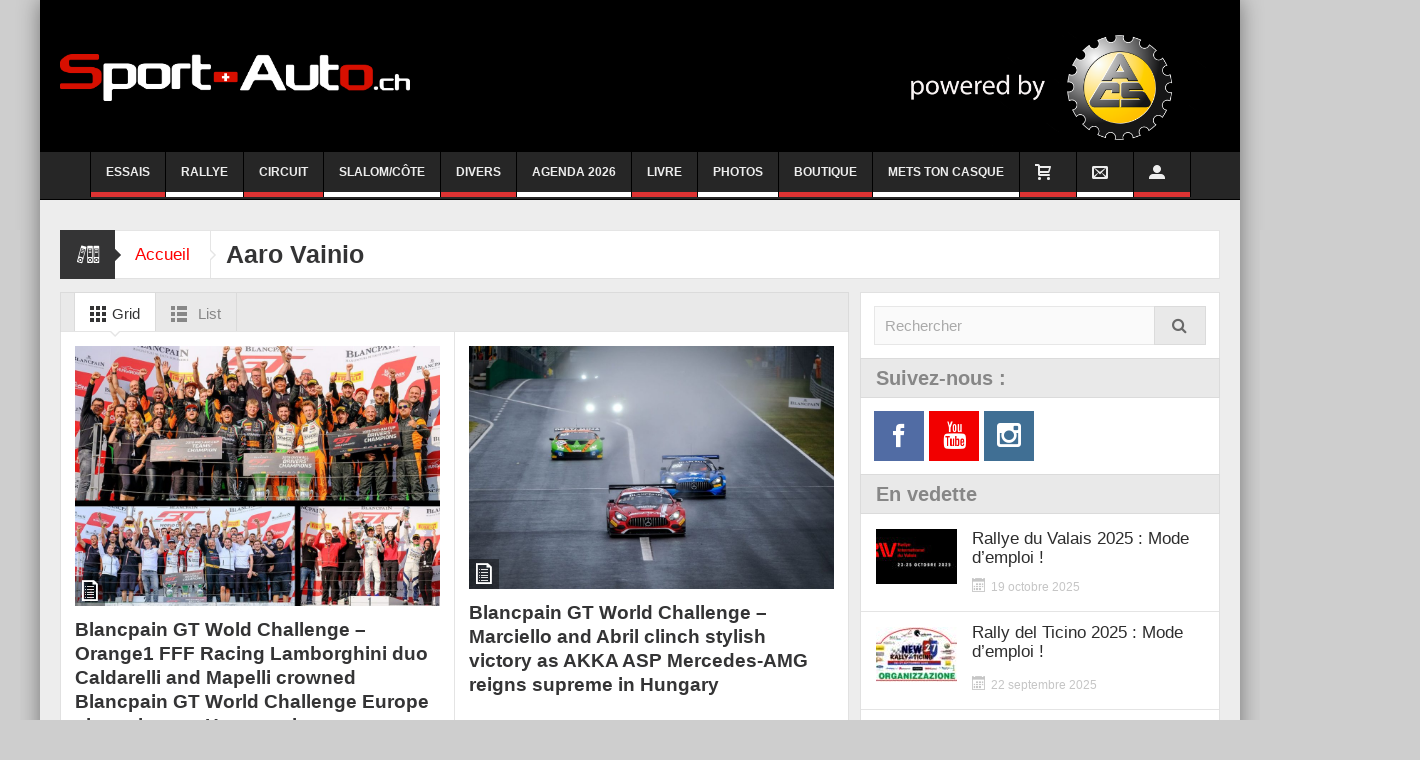

--- FILE ---
content_type: text/html; charset=UTF-8
request_url: https://sport-auto.ch/tag/aaro-vainio-en/
body_size: 27059
content:
<!DOCTYPE html>
<html lang="fr-FR" class="no-js">
    <head>
	<!-- Google tag (gtag.js) -->
<script async src="https://www.googletagmanager.com/gtag/js?id=G-3CY8C4X381"></script>
<script>
  window.dataLayer = window.dataLayer || [];
  function gtag(){dataLayer.push(arguments);}
  gtag('js', new Date());

  gtag('config', 'G-3CY8C4X381');
</script>
        <meta charset="UTF-8" />
        <!--[if IE]>
        <meta http-equiv="X-UA-Compatible" content="IE=edge,chrome=1">
        <![endif]-->

	<link rel="profile" href="http://gmpg.org/xfn/11">
	<link rel="pingback" href="https://sport-auto.ch/xmlrpc.php" />
        <meta property="og:image" content="https://sport-auto.ch/wp-content/uploads/2020/11/Tres-Grand-Logo-BLANC.png" />
    <meta property="og:image:width" content="" />
    <meta property="og:image:height" content="" />

		<meta name="viewport" content="width=device-width, initial-scale=1, maximum-scale=1">
	        <link rel="stylesheet" type="text/css" href="https://sport-auto.ch/wp-content/themes/multinews/css/print.css" media="print" />
    		<link rel="shortcut icon" href="https://sport-auto.ch/wp-content/uploads/2020/10/android-chrome-512x512-1.png" />
			<link rel="apple-touch-icon" href="https://sport-auto.ch/wp-content/themes/multinews/apple-touch-icon-precomposed.png" />
	<meta name='robots' content='index, follow, max-image-preview:large, max-snippet:-1, max-video-preview:-1' />

	<!-- This site is optimized with the Yoast SEO plugin v26.6 - https://yoast.com/wordpress/plugins/seo/ -->
	<title>Archives des Aaro Vainio - Sport-Auto.ch</title>
	<link rel="canonical" href="https://sport-auto.ch/tag/aaro-vainio-en/" />
	<meta property="og:locale" content="fr_FR" />
	<meta property="og:type" content="article" />
	<meta property="og:title" content="Archives des Aaro Vainio - Sport-Auto.ch" />
	<meta property="og:url" content="https://sport-auto.ch/tag/aaro-vainio-en/" />
	<meta property="og:site_name" content="Sport-Auto.ch" />
	<meta name="twitter:card" content="summary_large_image" />
	<script type="application/ld+json" class="yoast-schema-graph">{"@context":"https://schema.org","@graph":[{"@type":"CollectionPage","@id":"https://sport-auto.ch/tag/aaro-vainio-en/","url":"https://sport-auto.ch/tag/aaro-vainio-en/","name":"Archives des Aaro Vainio - Sport-Auto.ch","isPartOf":{"@id":"https://sport-auto.ch/#website"},"primaryImageOfPage":{"@id":"https://sport-auto.ch/tag/aaro-vainio-en/#primaryimage"},"image":{"@id":"https://sport-auto.ch/tag/aaro-vainio-en/#primaryimage"},"thumbnailUrl":"","breadcrumb":{"@id":"https://sport-auto.ch/tag/aaro-vainio-en/#breadcrumb"},"inLanguage":"fr-FR"},{"@type":"ImageObject","inLanguage":"fr-FR","@id":"https://sport-auto.ch/tag/aaro-vainio-en/#primaryimage","url":"","contentUrl":""},{"@type":"BreadcrumbList","@id":"https://sport-auto.ch/tag/aaro-vainio-en/#breadcrumb","itemListElement":[{"@type":"ListItem","position":1,"name":"Accueil","item":"https://sport-auto.ch/"},{"@type":"ListItem","position":2,"name":"Aaro Vainio"}]},{"@type":"WebSite","@id":"https://sport-auto.ch/#website","url":"https://sport-auto.ch/","name":"Sport-Auto.ch","description":"L&#039;actualité du sport automobile à l&#039;heure suisse","publisher":{"@id":"https://sport-auto.ch/#organization"},"potentialAction":[{"@type":"SearchAction","target":{"@type":"EntryPoint","urlTemplate":"https://sport-auto.ch/?s={search_term_string}"},"query-input":{"@type":"PropertyValueSpecification","valueRequired":true,"valueName":"search_term_string"}}],"inLanguage":"fr-FR"},{"@type":"Organization","@id":"https://sport-auto.ch/#organization","name":"sport-auto.ch","url":"https://sport-auto.ch/","logo":{"@type":"ImageObject","inLanguage":"fr-FR","@id":"https://sport-auto.ch/#/schema/logo/image/","url":"https://sport-auto.ch/wp-content/uploads/2020/11/Tres-Grand-Logo-BLANC.png","contentUrl":"https://sport-auto.ch/wp-content/uploads/2020/11/Tres-Grand-Logo-BLANC.png","width":4461,"height":594,"caption":"sport-auto.ch"},"image":{"@id":"https://sport-auto.ch/#/schema/logo/image/"}}]}</script>
	<!-- / Yoast SEO plugin. -->


<link rel="alternate" type="application/rss+xml" title="Sport-Auto.ch &raquo; Flux" href="https://sport-auto.ch/feed/" />
<link rel="alternate" type="application/rss+xml" title="Sport-Auto.ch &raquo; Flux des commentaires" href="https://sport-auto.ch/comments/feed/" />
<link rel="alternate" type="application/rss+xml" title="Sport-Auto.ch &raquo; Flux de l’étiquette Aaro Vainio" href="https://sport-auto.ch/tag/aaro-vainio-en/feed/" />
<style id='wp-img-auto-sizes-contain-inline-css' type='text/css'>
img:is([sizes=auto i],[sizes^="auto," i]){contain-intrinsic-size:3000px 1500px}
/*# sourceURL=wp-img-auto-sizes-contain-inline-css */
</style>
<style id='wp-emoji-styles-inline-css' type='text/css'>

	img.wp-smiley, img.emoji {
		display: inline !important;
		border: none !important;
		box-shadow: none !important;
		height: 1em !important;
		width: 1em !important;
		margin: 0 0.07em !important;
		vertical-align: -0.1em !important;
		background: none !important;
		padding: 0 !important;
	}
/*# sourceURL=wp-emoji-styles-inline-css */
</style>
<style id='wp-block-library-inline-css' type='text/css'>
:root{--wp-block-synced-color:#7a00df;--wp-block-synced-color--rgb:122,0,223;--wp-bound-block-color:var(--wp-block-synced-color);--wp-editor-canvas-background:#ddd;--wp-admin-theme-color:#007cba;--wp-admin-theme-color--rgb:0,124,186;--wp-admin-theme-color-darker-10:#006ba1;--wp-admin-theme-color-darker-10--rgb:0,107,160.5;--wp-admin-theme-color-darker-20:#005a87;--wp-admin-theme-color-darker-20--rgb:0,90,135;--wp-admin-border-width-focus:2px}@media (min-resolution:192dpi){:root{--wp-admin-border-width-focus:1.5px}}.wp-element-button{cursor:pointer}:root .has-very-light-gray-background-color{background-color:#eee}:root .has-very-dark-gray-background-color{background-color:#313131}:root .has-very-light-gray-color{color:#eee}:root .has-very-dark-gray-color{color:#313131}:root .has-vivid-green-cyan-to-vivid-cyan-blue-gradient-background{background:linear-gradient(135deg,#00d084,#0693e3)}:root .has-purple-crush-gradient-background{background:linear-gradient(135deg,#34e2e4,#4721fb 50%,#ab1dfe)}:root .has-hazy-dawn-gradient-background{background:linear-gradient(135deg,#faaca8,#dad0ec)}:root .has-subdued-olive-gradient-background{background:linear-gradient(135deg,#fafae1,#67a671)}:root .has-atomic-cream-gradient-background{background:linear-gradient(135deg,#fdd79a,#004a59)}:root .has-nightshade-gradient-background{background:linear-gradient(135deg,#330968,#31cdcf)}:root .has-midnight-gradient-background{background:linear-gradient(135deg,#020381,#2874fc)}:root{--wp--preset--font-size--normal:16px;--wp--preset--font-size--huge:42px}.has-regular-font-size{font-size:1em}.has-larger-font-size{font-size:2.625em}.has-normal-font-size{font-size:var(--wp--preset--font-size--normal)}.has-huge-font-size{font-size:var(--wp--preset--font-size--huge)}.has-text-align-center{text-align:center}.has-text-align-left{text-align:left}.has-text-align-right{text-align:right}.has-fit-text{white-space:nowrap!important}#end-resizable-editor-section{display:none}.aligncenter{clear:both}.items-justified-left{justify-content:flex-start}.items-justified-center{justify-content:center}.items-justified-right{justify-content:flex-end}.items-justified-space-between{justify-content:space-between}.screen-reader-text{border:0;clip-path:inset(50%);height:1px;margin:-1px;overflow:hidden;padding:0;position:absolute;width:1px;word-wrap:normal!important}.screen-reader-text:focus{background-color:#ddd;clip-path:none;color:#444;display:block;font-size:1em;height:auto;left:5px;line-height:normal;padding:15px 23px 14px;text-decoration:none;top:5px;width:auto;z-index:100000}html :where(.has-border-color){border-style:solid}html :where([style*=border-top-color]){border-top-style:solid}html :where([style*=border-right-color]){border-right-style:solid}html :where([style*=border-bottom-color]){border-bottom-style:solid}html :where([style*=border-left-color]){border-left-style:solid}html :where([style*=border-width]){border-style:solid}html :where([style*=border-top-width]){border-top-style:solid}html :where([style*=border-right-width]){border-right-style:solid}html :where([style*=border-bottom-width]){border-bottom-style:solid}html :where([style*=border-left-width]){border-left-style:solid}html :where(img[class*=wp-image-]){height:auto;max-width:100%}:where(figure){margin:0 0 1em}html :where(.is-position-sticky){--wp-admin--admin-bar--position-offset:var(--wp-admin--admin-bar--height,0px)}@media screen and (max-width:600px){html :where(.is-position-sticky){--wp-admin--admin-bar--position-offset:0px}}

/*# sourceURL=wp-block-library-inline-css */
</style><link rel='stylesheet' id='wc-blocks-style-css' href='https://sport-auto.ch/wp-content/plugins/woocommerce/assets/client/blocks/wc-blocks.css?ver=wc-10.4.3' type='text/css' media='all' />
<style id='global-styles-inline-css' type='text/css'>
:root{--wp--preset--aspect-ratio--square: 1;--wp--preset--aspect-ratio--4-3: 4/3;--wp--preset--aspect-ratio--3-4: 3/4;--wp--preset--aspect-ratio--3-2: 3/2;--wp--preset--aspect-ratio--2-3: 2/3;--wp--preset--aspect-ratio--16-9: 16/9;--wp--preset--aspect-ratio--9-16: 9/16;--wp--preset--color--black: #000000;--wp--preset--color--cyan-bluish-gray: #abb8c3;--wp--preset--color--white: #ffffff;--wp--preset--color--pale-pink: #f78da7;--wp--preset--color--vivid-red: #cf2e2e;--wp--preset--color--luminous-vivid-orange: #ff6900;--wp--preset--color--luminous-vivid-amber: #fcb900;--wp--preset--color--light-green-cyan: #7bdcb5;--wp--preset--color--vivid-green-cyan: #00d084;--wp--preset--color--pale-cyan-blue: #8ed1fc;--wp--preset--color--vivid-cyan-blue: #0693e3;--wp--preset--color--vivid-purple: #9b51e0;--wp--preset--gradient--vivid-cyan-blue-to-vivid-purple: linear-gradient(135deg,rgb(6,147,227) 0%,rgb(155,81,224) 100%);--wp--preset--gradient--light-green-cyan-to-vivid-green-cyan: linear-gradient(135deg,rgb(122,220,180) 0%,rgb(0,208,130) 100%);--wp--preset--gradient--luminous-vivid-amber-to-luminous-vivid-orange: linear-gradient(135deg,rgb(252,185,0) 0%,rgb(255,105,0) 100%);--wp--preset--gradient--luminous-vivid-orange-to-vivid-red: linear-gradient(135deg,rgb(255,105,0) 0%,rgb(207,46,46) 100%);--wp--preset--gradient--very-light-gray-to-cyan-bluish-gray: linear-gradient(135deg,rgb(238,238,238) 0%,rgb(169,184,195) 100%);--wp--preset--gradient--cool-to-warm-spectrum: linear-gradient(135deg,rgb(74,234,220) 0%,rgb(151,120,209) 20%,rgb(207,42,186) 40%,rgb(238,44,130) 60%,rgb(251,105,98) 80%,rgb(254,248,76) 100%);--wp--preset--gradient--blush-light-purple: linear-gradient(135deg,rgb(255,206,236) 0%,rgb(152,150,240) 100%);--wp--preset--gradient--blush-bordeaux: linear-gradient(135deg,rgb(254,205,165) 0%,rgb(254,45,45) 50%,rgb(107,0,62) 100%);--wp--preset--gradient--luminous-dusk: linear-gradient(135deg,rgb(255,203,112) 0%,rgb(199,81,192) 50%,rgb(65,88,208) 100%);--wp--preset--gradient--pale-ocean: linear-gradient(135deg,rgb(255,245,203) 0%,rgb(182,227,212) 50%,rgb(51,167,181) 100%);--wp--preset--gradient--electric-grass: linear-gradient(135deg,rgb(202,248,128) 0%,rgb(113,206,126) 100%);--wp--preset--gradient--midnight: linear-gradient(135deg,rgb(2,3,129) 0%,rgb(40,116,252) 100%);--wp--preset--font-size--small: 13px;--wp--preset--font-size--medium: 20px;--wp--preset--font-size--large: 36px;--wp--preset--font-size--x-large: 42px;--wp--preset--spacing--20: 0.44rem;--wp--preset--spacing--30: 0.67rem;--wp--preset--spacing--40: 1rem;--wp--preset--spacing--50: 1.5rem;--wp--preset--spacing--60: 2.25rem;--wp--preset--spacing--70: 3.38rem;--wp--preset--spacing--80: 5.06rem;--wp--preset--shadow--natural: 6px 6px 9px rgba(0, 0, 0, 0.2);--wp--preset--shadow--deep: 12px 12px 50px rgba(0, 0, 0, 0.4);--wp--preset--shadow--sharp: 6px 6px 0px rgba(0, 0, 0, 0.2);--wp--preset--shadow--outlined: 6px 6px 0px -3px rgb(255, 255, 255), 6px 6px rgb(0, 0, 0);--wp--preset--shadow--crisp: 6px 6px 0px rgb(0, 0, 0);}:where(.is-layout-flex){gap: 0.5em;}:where(.is-layout-grid){gap: 0.5em;}body .is-layout-flex{display: flex;}.is-layout-flex{flex-wrap: wrap;align-items: center;}.is-layout-flex > :is(*, div){margin: 0;}body .is-layout-grid{display: grid;}.is-layout-grid > :is(*, div){margin: 0;}:where(.wp-block-columns.is-layout-flex){gap: 2em;}:where(.wp-block-columns.is-layout-grid){gap: 2em;}:where(.wp-block-post-template.is-layout-flex){gap: 1.25em;}:where(.wp-block-post-template.is-layout-grid){gap: 1.25em;}.has-black-color{color: var(--wp--preset--color--black) !important;}.has-cyan-bluish-gray-color{color: var(--wp--preset--color--cyan-bluish-gray) !important;}.has-white-color{color: var(--wp--preset--color--white) !important;}.has-pale-pink-color{color: var(--wp--preset--color--pale-pink) !important;}.has-vivid-red-color{color: var(--wp--preset--color--vivid-red) !important;}.has-luminous-vivid-orange-color{color: var(--wp--preset--color--luminous-vivid-orange) !important;}.has-luminous-vivid-amber-color{color: var(--wp--preset--color--luminous-vivid-amber) !important;}.has-light-green-cyan-color{color: var(--wp--preset--color--light-green-cyan) !important;}.has-vivid-green-cyan-color{color: var(--wp--preset--color--vivid-green-cyan) !important;}.has-pale-cyan-blue-color{color: var(--wp--preset--color--pale-cyan-blue) !important;}.has-vivid-cyan-blue-color{color: var(--wp--preset--color--vivid-cyan-blue) !important;}.has-vivid-purple-color{color: var(--wp--preset--color--vivid-purple) !important;}.has-black-background-color{background-color: var(--wp--preset--color--black) !important;}.has-cyan-bluish-gray-background-color{background-color: var(--wp--preset--color--cyan-bluish-gray) !important;}.has-white-background-color{background-color: var(--wp--preset--color--white) !important;}.has-pale-pink-background-color{background-color: var(--wp--preset--color--pale-pink) !important;}.has-vivid-red-background-color{background-color: var(--wp--preset--color--vivid-red) !important;}.has-luminous-vivid-orange-background-color{background-color: var(--wp--preset--color--luminous-vivid-orange) !important;}.has-luminous-vivid-amber-background-color{background-color: var(--wp--preset--color--luminous-vivid-amber) !important;}.has-light-green-cyan-background-color{background-color: var(--wp--preset--color--light-green-cyan) !important;}.has-vivid-green-cyan-background-color{background-color: var(--wp--preset--color--vivid-green-cyan) !important;}.has-pale-cyan-blue-background-color{background-color: var(--wp--preset--color--pale-cyan-blue) !important;}.has-vivid-cyan-blue-background-color{background-color: var(--wp--preset--color--vivid-cyan-blue) !important;}.has-vivid-purple-background-color{background-color: var(--wp--preset--color--vivid-purple) !important;}.has-black-border-color{border-color: var(--wp--preset--color--black) !important;}.has-cyan-bluish-gray-border-color{border-color: var(--wp--preset--color--cyan-bluish-gray) !important;}.has-white-border-color{border-color: var(--wp--preset--color--white) !important;}.has-pale-pink-border-color{border-color: var(--wp--preset--color--pale-pink) !important;}.has-vivid-red-border-color{border-color: var(--wp--preset--color--vivid-red) !important;}.has-luminous-vivid-orange-border-color{border-color: var(--wp--preset--color--luminous-vivid-orange) !important;}.has-luminous-vivid-amber-border-color{border-color: var(--wp--preset--color--luminous-vivid-amber) !important;}.has-light-green-cyan-border-color{border-color: var(--wp--preset--color--light-green-cyan) !important;}.has-vivid-green-cyan-border-color{border-color: var(--wp--preset--color--vivid-green-cyan) !important;}.has-pale-cyan-blue-border-color{border-color: var(--wp--preset--color--pale-cyan-blue) !important;}.has-vivid-cyan-blue-border-color{border-color: var(--wp--preset--color--vivid-cyan-blue) !important;}.has-vivid-purple-border-color{border-color: var(--wp--preset--color--vivid-purple) !important;}.has-vivid-cyan-blue-to-vivid-purple-gradient-background{background: var(--wp--preset--gradient--vivid-cyan-blue-to-vivid-purple) !important;}.has-light-green-cyan-to-vivid-green-cyan-gradient-background{background: var(--wp--preset--gradient--light-green-cyan-to-vivid-green-cyan) !important;}.has-luminous-vivid-amber-to-luminous-vivid-orange-gradient-background{background: var(--wp--preset--gradient--luminous-vivid-amber-to-luminous-vivid-orange) !important;}.has-luminous-vivid-orange-to-vivid-red-gradient-background{background: var(--wp--preset--gradient--luminous-vivid-orange-to-vivid-red) !important;}.has-very-light-gray-to-cyan-bluish-gray-gradient-background{background: var(--wp--preset--gradient--very-light-gray-to-cyan-bluish-gray) !important;}.has-cool-to-warm-spectrum-gradient-background{background: var(--wp--preset--gradient--cool-to-warm-spectrum) !important;}.has-blush-light-purple-gradient-background{background: var(--wp--preset--gradient--blush-light-purple) !important;}.has-blush-bordeaux-gradient-background{background: var(--wp--preset--gradient--blush-bordeaux) !important;}.has-luminous-dusk-gradient-background{background: var(--wp--preset--gradient--luminous-dusk) !important;}.has-pale-ocean-gradient-background{background: var(--wp--preset--gradient--pale-ocean) !important;}.has-electric-grass-gradient-background{background: var(--wp--preset--gradient--electric-grass) !important;}.has-midnight-gradient-background{background: var(--wp--preset--gradient--midnight) !important;}.has-small-font-size{font-size: var(--wp--preset--font-size--small) !important;}.has-medium-font-size{font-size: var(--wp--preset--font-size--medium) !important;}.has-large-font-size{font-size: var(--wp--preset--font-size--large) !important;}.has-x-large-font-size{font-size: var(--wp--preset--font-size--x-large) !important;}
/*# sourceURL=global-styles-inline-css */
</style>

<style id='classic-theme-styles-inline-css' type='text/css'>
/*! This file is auto-generated */
.wp-block-button__link{color:#fff;background-color:#32373c;border-radius:9999px;box-shadow:none;text-decoration:none;padding:calc(.667em + 2px) calc(1.333em + 2px);font-size:1.125em}.wp-block-file__button{background:#32373c;color:#fff;text-decoration:none}
/*# sourceURL=/wp-includes/css/classic-themes.min.css */
</style>
<style id='woocommerce-inline-inline-css' type='text/css'>
.woocommerce form .form-row .required { visibility: visible; }
/*# sourceURL=woocommerce-inline-inline-css */
</style>
<link rel='stylesheet' id='multinews-style-css' href='https://sport-auto.ch/wp-content/themes/multinews/style.css?ver=6.9' type='text/css' media='all' />
<link rel='stylesheet' id='main-css' href='https://sport-auto.ch/wp-content/themes/multinews/css/main.css?ver=6.9' type='text/css' media='all' />
<link rel='stylesheet' id='plugins-css' href='https://sport-auto.ch/wp-content/themes/multinews/css/plugins.css?ver=6.9' type='text/css' media='all' />
<link rel='stylesheet' id='responsive-css' href='https://sport-auto.ch/wp-content/themes/multinews/css/media.css?ver=6.9' type='text/css' media='all' />
<link rel='stylesheet' id='dashicons-css' href='https://sport-auto.ch/wp-includes/css/dashicons.min.css?ver=6.9' type='text/css' media='all' />
<link rel='stylesheet' id='woocommerce-css' href='https://sport-auto.ch/wp-content/themes/multinews/framework/woocommerce/woocommerce.css?ver=6.9' type='text/css' media='all' />
<link rel='stylesheet' id='woocommerce-responsive-css' href='https://sport-auto.ch/wp-content/themes/multinews/framework/woocommerce/woocommerce-media.css?ver=6.9' type='text/css' media='all' />
<link rel='stylesheet' id='featherlight-css' href='https://sport-auto.ch/wp-content/plugins/perfect-survey/resources/frontend/assets/css/featherlight.css?ver=6.9' type='text/css' media='all' />
<link rel='stylesheet' id='jquery-ui-css' href='https://sport-auto.ch/wp-content/plugins/perfect-survey/resources/frontend/assets/css/jquery-ui.css?ver=6.9' type='text/css' media='all' />
<link rel='stylesheet' id='survey-style-front-css' href='https://sport-auto.ch/wp-content/plugins/perfect-survey/resources/frontend/assets/css/survey-frontend.css?ver=6.9' type='text/css' media='all' />
<link rel='stylesheet' id='survey-style-css-css' href='https://sport-auto.ch/wp-content/plugins/perfect-survey/resources/backend/assets/css/survey.css?ver=6.9' type='text/css' media='all' />
<link rel='stylesheet' id='tablepress-default-css' href='https://sport-auto.ch/wp-content/plugins/tablepress/css/build/default.css?ver=3.2.6' type='text/css' media='all' />
<script type="text/javascript" src="https://sport-auto.ch/wp-content/plugins/enable-jquery-migrate-helper/js/jquery/jquery-1.12.4-wp.js?ver=1.12.4-wp" id="jquery-core-js"></script>
<script type="text/javascript" src="https://sport-auto.ch/wp-content/plugins/enable-jquery-migrate-helper/js/jquery-migrate/jquery-migrate-1.4.1-wp.js?ver=1.4.1-wp" id="jquery-migrate-js"></script>
<script type="text/javascript" src="https://sport-auto.ch/wp-content/plugins/woocommerce/assets/js/jquery-blockui/jquery.blockUI.min.js?ver=2.7.0-wc.10.4.3" id="wc-jquery-blockui-js" data-wp-strategy="defer"></script>
<script type="text/javascript" id="wc-add-to-cart-js-extra">
/* <![CDATA[ */
var wc_add_to_cart_params = {"ajax_url":"/wp-admin/admin-ajax.php","wc_ajax_url":"/?wc-ajax=%%endpoint%%","i18n_view_cart":"Voir le panier","cart_url":"https://sport-auto.ch/cart/","is_cart":"","cart_redirect_after_add":"no"};
//# sourceURL=wc-add-to-cart-js-extra
/* ]]> */
</script>
<script type="text/javascript" src="https://sport-auto.ch/wp-content/plugins/woocommerce/assets/js/frontend/add-to-cart.min.js?ver=10.4.3" id="wc-add-to-cart-js" data-wp-strategy="defer"></script>
<script type="text/javascript" src="https://sport-auto.ch/wp-content/plugins/woocommerce/assets/js/js-cookie/js.cookie.min.js?ver=2.1.4-wc.10.4.3" id="wc-js-cookie-js" defer="defer" data-wp-strategy="defer"></script>
<script type="text/javascript" id="woocommerce-js-extra">
/* <![CDATA[ */
var woocommerce_params = {"ajax_url":"/wp-admin/admin-ajax.php","wc_ajax_url":"/?wc-ajax=%%endpoint%%","i18n_password_show":"Afficher le mot de passe","i18n_password_hide":"Masquer le mot de passe"};
//# sourceURL=woocommerce-js-extra
/* ]]> */
</script>
<script type="text/javascript" src="https://sport-auto.ch/wp-content/plugins/woocommerce/assets/js/frontend/woocommerce.min.js?ver=10.4.3" id="woocommerce-js" defer="defer" data-wp-strategy="defer"></script>
<script type="text/javascript" src="https://sport-auto.ch/wp-content/plugins/js_composer/assets/js/vendors/woocommerce-add-to-cart.js?ver=6.0.3" id="vc_woocommerce-add-to-cart-js-js"></script>
<script type="text/javascript" id="WCPAY_ASSETS-js-extra">
/* <![CDATA[ */
var wcpayAssets = {"url":"https://sport-auto.ch/wp-content/plugins/woocommerce-payments/dist/"};
//# sourceURL=WCPAY_ASSETS-js-extra
/* ]]> */
</script>
<script type="text/javascript" src="https://sport-auto.ch/wp-content/themes/multinews/framework/woocommerce/woocommerce.js?ver=6.9" id="woocommerce-js-js"></script>
<script type="text/javascript" src="https://sport-auto.ch/wp-content/plugins/perfect-survey/resources/frontend/assets/js/sweetalert.min.js?ver=1.0.0" id="survey-sweetalert-js"></script>
<script type="text/javascript" src="https://sport-auto.ch/wp-content/plugins/perfect-survey/resources/frontend/assets/js/featherlight.js?ver=1.7.9" id="featherlight-js"></script>
<script type="text/javascript" src="https://sport-auto.ch/wp-content/plugins/perfect-survey/resources/frontend/assets/js/survey.common.js?ver=1.0.0" id="survey-common-js"></script>
<script type="text/javascript" src="https://sport-auto.ch/wp-content/plugins/perfect-survey/resources/frontend/assets/js/survey.main.js?ver=1.0.0" id="survey-main-js"></script>
<link rel="https://api.w.org/" href="https://sport-auto.ch/wp-json/" /><link rel="alternate" title="JSON" type="application/json" href="https://sport-auto.ch/wp-json/wp/v2/tags/2737" /><link rel="EditURI" type="application/rsd+xml" title="RSD" href="https://sport-auto.ch/xmlrpc.php?rsd" />
<meta name="generator" content="WordPress 6.9" />
<meta name="generator" content="WooCommerce 10.4.3" />

		<!-- GA Google Analytics @ https://m0n.co/ga -->
		<script async src="https://www.googletagmanager.com/gtag/js?id=UA-38803339-1"></script>
		<script>
			window.dataLayer = window.dataLayer || [];
			function gtag(){dataLayer.push(arguments);}
			gtag('js', new Date());
			gtag('config', 'UA-38803339-1');
		</script>

		<!--[if lt IE 9]>
	<script src="https://sport-auto.ch/wp-content/themes/multinews/framework/helpers/js/html5.js"></script>
	<script src="https://sport-auto.ch/wp-content/themes/multinews/framework/helpers/js/IE9.js"></script>
	<![endif]-->
	<noscript><style>.woocommerce-product-gallery{ opacity: 1 !important; }</style></noscript>
	<script type="text/javascript">var wp_post = {"ID":78047,"post_author":"51","post_date":"2019-09-08 19:03:46","post_date_gmt":"2019-09-08 17:03:46","post_content":"\n\t\t\t\t<![CDATA[<p style=\"text-align: justify;\"><strong><a href=\"https:\/\/sport-auto.ch\/wp-content\/uploads\/2019\/09\/pict.jpg\"><img class=\"alignleft size-large wp-image-78049\" src=\"https:\/\/sport-auto.ch\/wp-content\/uploads\/2019\/09\/pict-1024x730.jpg\" alt=\"\" width=\"1024\" height=\"730\"><\/a>Orange1 FFF Racing Lamborghini duo Andrea Caldarelli and Marco Mapelli are the inaugural Blancpain GT World Challenge Europe drivers' champions after emerging victorious from a gripping season-long battle with the Black Falcon squad and its #4 Mercedes-AMG crew.&nbsp;&nbsp;<\/strong><\/p>\n<p style=\"text-align: justify;\">The concluding weekend at the Hungaroring was dominated by the AKKA ASP squad, which secured a brace of wins with its #88 Mercedes-AMG, but the final celebrations belonged to FFF and the #563 pairing of Caldarelli\/Mapelli. They held a two-point advantage over Luca Stolz and Maro Engel ahead of today's decider, but with the #4 Black Falcon Mercedes-AMG starting fourth on the grid and the #563 FFF Lamborghini only 13th the race was perfectly poised for drama.<\/p>\n<p style=\"text-align: justify;\">Vincent Abril started from pole in the #88 Mercedes-AMG he shares with Raffaele Marciello. The duo clinched victory in Saturday's opening run and knew that another win would seal third spot in the Blancpain GT World Challenge Europe drivers' standings, while also giving AKKA ASP a shot at the teams' title.&nbsp;<\/p>\n<p style=\"text-align: justify;\">Once the green flag flew to start the race they delivered one of the most dominant drives of the 2019 season. Indeed, neither Abril nor Marciello were seen for much of the 60-minute event as they rapidly disappeared up the road to take victory while the title pendulum swung behind them.&nbsp;<\/p>\n<p style=\"text-align: justify;\">At first, the advantage lay with Black Falcon. Engel took the first stint and immediately picked up a spot by completing a brave move on Dries Vanthoor (#1 Belgian Audi Club Team WRT) to take third during the opening sequence of corners. Thereafter, the German driver was hot on the heels of Christian Engelhart (#63 Grasser Racing Lamborghini).&nbsp;<\/p>\n<p style=\"text-align: justify;\">With Engel third, the #563 FFF Lamborghini needed to be at least fourth if Caldarelli and Mapelli were to take the title. This did not look likely during the opening stint, despite a valiant effort by Caldarelli. The Italian immediately moved into P11, then made his way past a number of fast cars to climb to eighth spot. Nevertheless, the Lamborghini was still some way short of the minimum requirement to seal the crown.<\/p>\n<p style=\"text-align: justify;\">Indeed, much of the FFF squad's hope lay in a rapid pit stop. They were among the first stoppers, along with the #63 Grasser machine, and as two Lamborghinis returned to the circuit it was immediately obvious that the #563 had made up significant ground. However, it was not until a number of other cars stopped that it became clear exactly how much progress FFF had made.<\/p>\n<p style=\"text-align: justify;\">The #88 AKKA ASP machine continued to lead comfortably at the end of the pit stop phase as Marciello made full use of the clear track ahead of him. Behind the Mercedes-AMG was Bortolotti, who had taken over the #63 Grasser Lamborghini, but a good stop by Black Falcon saw Stolz emerge alongside the Italian driver. Bortolotti narrowly held on to second, with the #4 Mercedes-AMG slotting into third.<\/p>\n<p style=\"text-align: justify;\">This would prove crucial to the eventual outcome of the championship, because the #563 Lamborghini had made up four spots to run fourth once the order had settled down. The FFF crew's work in the pits has been sterling all year, earning&nbsp;them the 2019 Pit Stop Challenge award, and there was certainly no exception at this pivotal moment.<\/p>\n<p style=\"text-align: justify;\">Mapelli was now at the wheel of the #563 machine and knew that the title was safe so long as Stolz did not pass Bortolotti. The German driver set pulses racing in the FFF garage by closing on to the rear of the #63 machine, even moving as if to attempt an overtake, but ultimately there seemed to be no way past. Still, just one more place would have been enough to swing the title towards Black Falcon, ensuring a nail-biting finish to the season.&nbsp;<\/p>\n<p style=\"text-align: justify;\">Out front, the dominant Marciello\/Abril car completed a second race win of the weekend to ensure AKKA ASP the 2019 Blancpain GT World Challenge Europe teams\u2019 title. The French squad took four race wins across the season, with three for the #88 Mercedes-AMG and another for the Silver Cup machine of Nico Bastian and Thomas Neubauer, who claimed overall victory at Brands Hatch.&nbsp;<\/p>\n<p style=\"text-align: justify;\">The #63 Lamborghini held firm in second while Stolz took third in the #4 Mercedes-AMG. When Mapelli crossed the line in fourth, the FFF garage erupted into jubilant celebration. The team had clinched the Blancpain GT World Challenge Europe drivers' crown by the smallest possible margin, finishing level with Black Falcon on 92.5 points but triumphing on a race-wins countback.<\/p>\n<p style=\"text-align: justify;\">There was even more reason for the squad to celebrate, with Hiroshi Hamaguchi and Phil Keen clinching the Pro-Am title with another class victory in Sunday's race. The #519 Lamborghini duo had been on the cusp of the championship before the deciding contest, knowing that only the #333 Rinaldi Racing Ferrari could stop them from taking the crown. When David Perel was involved in a first-lap incident that eliminated his Ferrari, the FFF squad could relax in the knowledge that the Pro-Am title was theirs.&nbsp;<\/p>\n<p style=\"text-align: justify;\">It marks a particularly impressive season by gentleman driver Hamaguchi, who had previously experienced just one of the five circuits visited by Blancpain GT World Challenge Europe this season. The Japanese racer has now secured back-to-back titles, having taken the Pro-Am crown in Blancpain GT Series Asia last year. The FFF squad also picked up the Pro-Am teams\u2019 title, meaning they will leave Hungary with three championships secured.&nbsp;<\/p>\n<p style=\"text-align: justify;\">The Silver Cup title was won by Bastian and Neubauer (#89 AKKA ASP Mercedes-AMG), who took second in the deciding race while the sister #90 machine of Felipe Fraga and Timur Boguslavskiy secured the final victory of the season. Bastian and Neubauer knew that second would be enough to capture the title and drove a measured race to take the crown. They crossed the finish line eighth overall, three spots behind the hugely impressive #90 car. Indeed, fifth overall represents a season-high Blancpain GT World Challenge Europe result for Brazilian ace Fraga.&nbsp;<\/p>\n<p style=\"text-align: justify;\">The lone Am Cup machine of Florian Scholze and Wolfang Triller was 25th at the chequered flag, with their #444 HB Racing Ferrari finishing on the lead lap. 27 of the 28 starters completed the finale, with only the #333 Rinaldi Ferrari eliminated by its opening-lap clash.&nbsp;<\/p>\n<p style=\"text-align: justify;\">Though the Blancpain GT World Challenge Europe campaign is settled there is one last date on the 2019 schedule, with the closing Endurance Cup race of the season taking place at Circuit de Barcelona-Catalunya on 27-29 September. There, the battle for the Endurance title will be decided, with both Black Falcon and FFF holding outside shots of beating the leading #62 SMP Racing Ferrari crew.&nbsp;<\/p>\n<p style=\"text-align: justify;\">What's more, Stolz and Engel will have a chance to avenge today's title defeat as they go up against Caldarelli and Mapelli for the overall crown. The German drivers lead by just two points ahead of the decider, setting up another dramatic contest to conclude the 2019 Blancpain GT Series.&nbsp;<\/p>\n<p style=\"text-align: justify;\"><u><strong>Drivers quotes<\/strong><\/u><\/p>\n<blockquote>\n<p style=\"text-align: justify;\"><strong>Andrea Caldarelli, #563 Orange1 FFF Racing Lamborghini<\/strong>:<em> \u201cAfter winning titles in Blancpain GT Series Asia last year we knew it would be very difficult to come back and compete in Europe. But we worked very hard, especially during the winter, and that\u2019s why there is so much emotion today. I know how hard we have worked, not only as drivers but as a team as well. The guys played a huge part today with an amazing pit stop and they really deserve this title.\u201d<\/em><\/p>\n<p style=\"text-align: justify;\"><strong>Marco Mapelli,&nbsp;#563 Orange1 FFF Racing Lamborghini<\/strong>: <em>\u201cFighting for the podium at every race is something that we can be very proud of. We have never been the quickest, especially in qualifying, but we have proven that we can win races and take big points. Now we will focus on the overall Blancpain GT Series title, but beating Maro and Luca is never easy. We will give our best in Barcelona!\u201d<\/em>\n<strong>Luca Stolz, #4 Black Falcon Mercedes-AMG<\/strong>: <em>\u201cWe didn\u2019t lose the title this weekend, but at the N\u00fcrburgring with a pit stop error and some driving mistakes. This weekend was very good for us with second and third places, so we can\u2019t complain. Still, it's hard to be so close \u2013 level on points \u2013 and miss the title. We are disappointed right now, but we are still in contention for the overall and Endurance titles. We will push more than ever in Barcelona, especially as we won there last year.\u201d<\/em><\/p>\n<p style=\"text-align: justify;\"><strong>Maro Engel,&nbsp;<\/strong><strong>#4 Black Falcon Mercedes-AMG<\/strong>: <em>\u201cWe were very consistent, as we were only outside the top-four once all season. But we had the drive-through penalty for a pit stop infringement at the N\u00fcrburgring and we know it cost us the championship. Still, we win and lose as a team. None of us were perfect last weekend. Congrats to Marco and Andrea as they had a great season in Blancpain GT World Challenge Europe. We want to give them a good run for their money in Barcelona and take the overall title.\u201d<\/em>\n<strong>Vincent Abril, #88 AKKA ASP Mercedes-AMG<\/strong>: <em>\u201cOur season was full of ups and downs. Consistency is the key in this championship, as we have seen with our rivals. You can\u2019t have set-backs like we did at Brands Hatch and Misano. This weekend we didn\u2019t think about a final podium in the championship, we just focused on ourselves, trying to have good pace in qualifying. We achieved that and had a great weekend with two pole positions and two victories. Let\u2019s try to keep the momentum until Barcelona!\u201d<\/em>\n<strong>Thomas Neubauer, #89 AKKA ASP Mercedes-AMG<\/strong>: <em>\"Honestly, we were very surprised after our victory in the first race at Brands Hatch. From there, we expected a lot for the rest of the season but I must admit it was tougher than we had thought. Still, our main goal was to win the Silver Cup during my first season in GT racing and me managed that, so I\u2019m really happy.\u201d<\/em>\n<strong>Hiroshi Hamaguchi, #519 Orange1 FFF Racing Lamborghini<\/strong>: <em>\u201cThis season has been tiring as I fly from Tokyo for each race and then go back to the office as soon as possible after the weekend! I wanted to show that Asian amateur drivers can be competitive in Europe. The team and Andrea helped me a lot, especially as I only knew the Hungaroring before the start of the season. All the other tracks were new to me so I had to learn a lot. That\u2019s why my best performance was always in race 2.\u201d<\/em><\/p>\n<\/blockquote>\n<p style=\"text-align: justify;\">____<\/p>\n<p style=\"text-align: justify;\"><a href=\"http:\/\/vmail.vertouk.net\/userfiles\/sro\/file\/Blancpain%20GT%20World%20Challenge_Race%202_ResultList_2_0(2).PDF\" target=\"_blank\" rel=\"noopener noreferrer\"><strong>Final Results&nbsp;Race 2<\/strong><\/a><\/p>\n<p style=\"text-align: justify;\"><a href=\"https:\/\/www.blancpain-gt-series.com\/standings\" target=\"_blank\" rel=\"noopener noreferrer\"><strong>Standings after Hungaroring<\/strong><\/a><\/p>\n<p style=\"text-align: justify;\"><span style=\"font-size: 8pt;\">Press release Blancpain GT World Challenge<\/span><\/p>]]>\t\t","post_title":"Blancpain GT Wold Challenge - Orange1 FFF Racing Lamborghini duo Caldarelli and Mapelli crowned Blancpain GT World Challenge Europe champions at Hungaroring","post_excerpt":"\n\t\t\t\t<![CDATA[]]>\t\t","post_status":"publish","comment_status":"open","ping_status":"open","post_password":"","post_name":"blancpain-gt-wold-challenge-orange1-fff-racing-lamborghini-duo-caldarelli-and-mapelli-crowned-blancpain-gt-world-challenge-europe-champions-at-hungaroring","to_ping":"","pinged":"","post_modified":"2019-09-08 19:03:46","post_modified_gmt":"2019-09-08 17:03:46","post_content_filtered":"","post_parent":0,"guid":"https:\/\/sport-auto.ch\/?p=78047","menu_order":0,"post_type":"post","post_mime_type":"","comment_count":"0","filter":"raw"};</script><script type="text/javascript">var ajaxurl = "https://sport-auto.ch/wp-admin/admin-ajax.php";</script><meta name="generator" content="Powered by WPBakery Page Builder - drag and drop page builder for WordPress."/>
<link rel="icon" href="https://sport-auto.ch/wp-content/uploads/2021/04/cropped-Logo_Carbon-36x36.jpg" sizes="32x32" />
<link rel="icon" href="https://sport-auto.ch/wp-content/uploads/2021/04/cropped-Logo_Carbon-300x300.jpg" sizes="192x192" />
<link rel="apple-touch-icon" href="https://sport-auto.ch/wp-content/uploads/2021/04/cropped-Logo_Carbon-300x300.jpg" />
<meta name="msapplication-TileImage" content="https://sport-auto.ch/wp-content/uploads/2021/04/cropped-Logo_Carbon-300x300.jpg" />
		<style type="text/css" id="wp-custom-css">
			p a

{
  color: red !important
}

.mc-ad-right
{
  color: red !important
}

.entry-crumbs a
{
  color: red !important
}

.entry-crumbs  a:hover

{
  color: black !important
}

.entry-title
{
  color: #343435 !important
}

.entry-crumbs
{
  color: #343435 !important
}

.read-more

{
  color: white;
 background: #D71E01 !important;

}

.vc_btn3-color-danger
{
  color: white;
 background: #D71E01 !important;
}

.vc_btn3-color-danger:hover
{
  color: black;
 background: white !important;
}

#logo1
{
  width: 150px
}

.logo 
{
  width: 350px
}

.translator-sub-container

{
 background: transparent !important;
}

.translator-language-de
{
 background: black !important;
}

.translator-language-it
{
 background: black !important;
}

.translator-language-en
{
 background: black !important;
}


.translator-language-fr
{
 background: black !important;
}

@media (min-width: 600px) {
	
.translator-sub-container

{
 margin-top: 20px !important
}
	}

.translator-sub-container table td
{
	background: black !important;
}


.entry-content p
{
line-height: 24px !important;	
	}

.entry-content p
{
font-size: 18px !important;
}

.wp-video, .mejs-video, .wp-video-shortcode, .mejs-overlay, .mejs-poster, .mejs-layer, .mejs-mediaelement .me-plugin, .mejs-mediaelement embed {
  height: 650px !important;}
	
@media only screen and (min-width: 0) and (max-width: 600px) {
.wp-video, .mejs-video, .wp-video-shortcode, .mejs-overlay, .mejs-poster, .mejs-layer, .mejs-mediaelement .me-plugin, .mejs-mediaelement embed, .video_frame, .video_frame {
max-height: 350px !important;
}
}


 /* Médias queries pour les écrans de bureau */
    @media (min-width: 768px) {
      .fullwidth
 {
        margin-left: 100px;
        margin-right: 100px;
      }
    }

/* Masque le div contenant l'iframe, même si injecté dynamiquement */
#my-iframe-banner-wrap,
body > #my-iframe-banner-wrap {
    display: none !important;
    visibility: hidden !important;
    opacity: 0 !important;
    pointer-events: none !important;
}		</style>
		<style type="text/css" title="dynamic-css" class="options-output">.logo, .logo .site_title{margin-top:0;margin-right:0;margin-bottom:0;margin-left:0;}.entry-crumbs,.entry-crumbs .vbreadcrumb>a,.cat-slider-nav-title,.f-tabbed-head li a.current,.media-main-content .f-tabbed-head li.active a span,.media-main-content .f-tabbed-head li a:hover span,.media-main-content .f-tabbed-head li.active a,.media-main-content .f-tabbed-head li a:hover,.f-tabbed-head li.active a,.f-tabbed-head li a:hover,.cat-grid li h2 a,header.block-title h2 a,header.block-title h2,.sidebar a:hover,.secondary-sidebar a:hover,.main-container a:hover,.sidebar .post-list li h2 a:hover,.secondary-sidebar .post-list li h2 a:hover,.nb1 ul li h2 a:hover,.nb2 .first-item h2 a:hover,.nb3 .first-item h2 a:hover,.nb4 .first-item h2 a:hover,.nb5 .first-item h2 a:hover,.nb6 ul li h2 a:hover,.nb3 ul li h2 a:hover,.nb4 ul li h2 a:hover,.nb2 ul li h2 a:hover,.nb5 ul li h2 a:hover,ul.f-tabbed-list li h2 a:hover,.scroller .owl-next:hover:after,.scroller .owl-prev:hover:before,.sidebar .widget_categories li:hover,.sidebar .widget_categories li:hover a,.secondary-sidebar .widget_categories li:hover,.secondary-sidebar .widget_categories li:hover a,.scroller2 .owl-next:hover:after,.scroller2 .owl-prev:hover:before,.mom-related-posts li:hover h2 a,ul.widget-tabbed-header li a.current,.secondary-sidebar .post-list li .read-more-link,ul.mom_tabs li a.current,ul.mom_tabs li a:hover,.accordion h2.active .acch_arrows:before,.accordion h2.active .acch_arrows:before,.accordion h2.active .acch_numbers,.accordion h2.active .acch_pm:before,ul.mom_tabs li a.current,ul.mom_tabs li a:hover,.tabs_v3 ul.mom_tabs li a.current,.toggle_active h4.toggle_title,.cat-slider-mpop ul li h2 a,.blog-post-big h2 a,.blog-post h2 a,.cat-list li h2 a,ul.widget-tabbed-header li a:hover,ul.widget-tabbed-header li a.current,.pagination span,h1.entry-title,.entry-content-data .post-thumbnail .img-toggle,a:hover,.sidebar .post-list li h2 a:hover,.secondary-sidebar .post-list li h2 a:hover,.nb1 ul li h2 a:hover,.nb2 .first-item h2 a:hover,.nb3 .first-item h2 a:hover,.nb4 .first-item h2 a:hover,.nb5 .first-item h2 a:hover,.nb6 ul li h2 a:hover,.nb3 ul li h2 a:hover,.nb4 ul li h2 a:hover,.nb2 ul li h2 a:hover,.nb5 ul li h2 a:hover,ul.f-tabbed-list li h2 a:hover,.scroller .owl-next:hover:after,.scroller .owl-prev:hover:before,.sidebar .widget_categories li:hover,.sidebar .widget_categories li:hover a,.secondary-sidebar .widget_categories li:hover,.secondary-sidebar .widget_categories li:hover a,.scroller2 .owl-next:hover:after,.scroller2 .owl-prev:hover:before,.mom-related-posts li:hover h2 a,.author-bio-name a,ol.nb-tabbed-head li.active a,.dropcap, .entry-crumbs,.entry-crumbs .vbreadcrumb>a,.f-tabbed-head li a.current,.media-main-content .f-tabbed-head li.active a span,.media-main-content .f-tabbed-head li a:hover span,.media-main-content .f-tabbed-head li.active a,.media-main-content .f-tabbed-head li a:hover,.f-tabbed-head li.active a,.f-tabbed-head li a:hover,.f-tabbed-head li a.current,.media-main-content .f-tabbed-head li.active a span,.media-main-content .f-tabbed-head li a:hover span,.media-main-content .f-tabbed-head li.active a,.media-main-content .f-tabbed-head li a:hover,.f-tabbed-head li.active a,.f-tabbed-head li a:hover,.weather-page-head,header.block-title h2 a,header.block-title h2,.sidebar a:hover,.secondary-sidebar a:hover,.main-container a:hover,.sidebar .post-list li h2 a:hover,.secondary-sidebar .post-list li h2 a:hover,.nb1 ul li h2 a:hover,.nb2 .first-item h2 a:hover,.nb3 .first-item h2 a:hover,.nb4 .first-item h2 a:hover,.nb5 .first-item h2 a:hover,.nb6 ul li h2 a:hover,.nb3 ul li h2 a:hover,.nb4 ul li h2 a:hover,.nb2 ul li h2 a:hover,.nb5 ul li h2 a:hover,ul.f-tabbed-list li h2 a:hover,.scroller .owl-next:hover:after,.scroller .owl-prev:hover:before,.sidebar .widget_categories li:hover,.sidebar .widget_categories li:hover a,.secondary-sidebar .widget_categories li:hover,.secondary-sidebar .widget_categories li:hover a,.scroller2 .owl-next:hover:after,.scroller2 .owl-prev:hover:before,.mom-related-posts li:hover h2 a,ul.widget-tabbed-header li a.current,.secondary-sidebar .post-list li .read-more-link,ul.mom_tabs li a.current,ul.mom_tabs li a:hover,.accordion h2.active .acch_arrows:before,.accordion h2.active .acch_arrows:before,.accordion h2.active .acch_numbers,.accordion h2.active .acch_pm:before,ul.mom_tabs li a.current,ul.mom_tabs li a:hover,.tabs_v3 ul.mom_tabs li a.current,.toggle_active h4.toggle_title,ul.products li .mom_product_details .price,.star-rating,.star-rating,.main_tabs .tabs li.active>a,.blog-post-big h2 a,.blog-post h2 a,.cat-list li h2 a,ol.nb-tabbed-head li.active a,.dropcap, a:hover, .mom-archive ul li ul li a:hover, header.block-title h2 a, header.block-title h2, .error-page .search-form .esearch-submit, .post-list .star-rating, .star-rating, .entry-content-data .story-highlights h4, .entry-content-data .story-highlights ul li:hover a:before, .bbp-body .bbp-forum-title, .mom-main-color, .site-content  .mom-main-color, .bbp-forum-freshness .bbp-author-name, .mom-bbp-topic-data .bbp-topic-permalink, .bbp-topics .bbp-author-name, .bbp-pagination-links span.current, .mom-main-color a, #buddypress div#item-header div#item-meta a, #buddypress div.item-list-tabs ul li span, #buddypress div#object-nav.item-list-tabs ul li.selected a, #buddypress div#object-nav.item-list-tabs ul li.current a, #buddypress div#subnav.item-list-tabs ul li.selected a, #buddypress div#subnav.item-list-tabs ul li.current a, .entry-crumbs a{color:#343435;}.entry-crumbs .crumb-icon,.sidebar .widget_archive li:hover a:before,.widget_archive li:hover a:before,.widget_pages li:hover a:before,.widget_meta li:hover a:before,.widget_categories li:hover a:before,.accordion h2.active:before,.accordion h2:hover:before,a.mom_button,.mom_iconbox_square,.mom_iconbox_circle,.toggle_active:before,.cat-slider-nav ul li.activeSlide,.cat-slider-nav ul li:hover,.top-cat-slider-nav ul li:hover,a.read-more,.cat-slider-nav ul li.activeSlide:after,.cat-slider-nav ul li:hover:after,.cat-slider-nav ul li.activeSlide:before,.cat-slider-nav ul li:hover:before,.top-cat-slider-nav ul li:hover:after,.top-cat-slider-nav ul li:hover:before,.button,.mom_button,input[type="submit"],button[type="submit"],a.read-more,.brmenu .nav-button.nav-cart span.numofitems, .entry-crumbs .crumb-icon,.weather-page-icon,.weather-switch-tabs .w-unit.selected,.sidebar .widget_archive li:hover a:before,.media-cat-filter ul>li:hover>a:before,.widget_archive li:hover a:before,.widget_pages li:hover a:before,.widget_meta li:hover a:before,.widget_categories li:hover a:before,.accordion h2.active:before,.accordion h2:hover:before,a.mom_button,.mom_iconbox_square,.mom_iconbox_circle,.toggle_active:before,button,input[type="button"],input[type="reset"],input[type="submit"],.woocommerce .widget_price_filter .ui-slider .ui-slider-handle,.woocommerce-page .widget_price_filter .ui-slider .ui-slider-handle,a.read-more,.brmenu .nav-button.nav-cart span.numofitems, .widget ul:not(.widget-tabbed-header):not(.social-counter):not(.social-widget):not(.latest-comment-list):not(.npwidget):not(.post-list):not(.twiter-list):not(.user-login-links):not(.login-links):not(.product_list_widget):not(.twiter-buttons):not(.w-co-w)>li:hover>a:before,.sidebar .widget_archive li:hover a:before,.media-cat-filter ul>li:hover>a:before,.widget_archive li:hover a:before,.widget_pages li:hover a:before,.widget_meta li:hover a:before,.widget_categories li:hover a:before,.widget_nav_menu ul li a:hover:before, .mom-archive ul li ul li a:before, .alert-bar, .widget.momizat_widget_categories ul li:hover a span{background-color:#343435;}.cat-slider-nav ul li.activeSlide,.cat-slider-nav ul li:hover,.top-cat-slider-nav ul li:hover,.cat-slider-nav ul li.activeSlide+li,.cat-slider-nav ul li:hover+li,.top-cat-slider-nav ul li:hover+li, .tagcloud a:hover, .mom_quote .quote-arrow, .toggle_active:before, .mom_quote{border-color:#343435;}.cat-slider-nav ul li.activeSlide h2:before,.cat-slider-nav ul li:hover h2:before,.top-cat-slider-nav ul li:hover h2:before, .rtl .entry-crumbs .crumb-icon:before{border-right-color:#343435;}.entry-crumbs .crumb-icon:before, .weather-page-icon:before, .entry-crumbs .crumb-icon:before{border-left-color:#343435;}a:hover, .mom-archive ul li ul li a:hover, body a:hover{color:#dd3333;}a:active, .mom-archive ul li ul li a:active, body a:active{color:#dd3333;}section header.block-title h2 a, section header.block-title h2, .f-tabbed-head li a, .section-header h1.section-title2 a, .section-header h1.section-title2, .section-header span.mom-sub-title, ol.nb-tabbed-head li a, .secondary-sidebar .widget-title h4, .sidebar .widget-title h4, .secondary-sidebar .widget-title h2, .sidebar .widget-title h2{color:#878787;}footer.footer{border-top:0px solid ;border-bottom:0px solid ;border-left:0px solid ;border-right:0px solid ;}ul.footer-bottom-menu{border-top:0px solid ;border-bottom:0px solid ;border-left:0px solid ;border-right:0px solid ;}body{background-color:#cecece;}.fixed, .fixed2{background-color:#ededed;}ul.top-menu li,ul.top-social-icon li.top-search div input, ul.main-menu li, .breaking-news .breaking-title,.section-header, footer.show-more a, .def-slider-desc, .f-tabbed-head li a,.scroller ul li .entry-meta, .secondary-sidebar .post-list li .read-more-link,.widget-tab .post-list li .entry-meta, .tagcloud a, .sidebar .social-counter,ul.widget-tabbed-header li a, ul.latest-comment-list li cite, ul.latest-comment-list li .ctime,.login-widget input[type="text"], .login-widget input[type="password"],input[type="button"], input[type="reset"], input[type="submit"],input[type="email"], .login-pwd-wrap span, .login-widget .login-button,ul.login-links li a, .login-widget label, .first-weather .weather-date,.first-weather .weather-result span, .w-item-title, .w-item-content ul li,.poll-widget ul li .poll-title, .poll-widget p, .poll-widget ul li small,.poll-widget ul li button.poll-vote, ul.twiter-list, .sidebar .widget_categories,.sidebar .widget_archive, .secondary-sidebar .widget_categories,.search-form .search-field, .footer .newsletter .nsf, .footer .newsletter .nsb,footer.footer, .footer-menu, .footer-bottom, ol.nb-tabbed-head li a,.nb2 ul li.show-more a, .cat-slider-nav-title, .cat-slider-pop, .entry-crumbs,.entry-content-data .story-highlights ul li, .entry-tag-links, .mom-share-buttons a,.mom-share-post .sh_arrow, .post-nav-links, .author-bio-name a, .comment-list .single-comment cite,.comment-list .single-comment time, .comment-list .single-comment .comment-reply-link,.media-sort-title, .media-cat-filter li, .weather-switch-tabs a, .t-w-title .weather-date,.weather-results-status, .find-weather-box, .adv-search-form label,.adv-search-form .submit, .ajax-search-results a, .mom-megamenu .view-all-link,.widget_pages li, .widget_meta li, .widget_recent_comments li, .widget_recent_entries li,.widget_rss li, .span.blog-timeline-date, .blog-timeline-more, .user-login-links li a,.nsd, .mom-reveiw-system .review-header h2, .today_date, a.read-more,button, .pagination, h1, h2, h3, h4, h5, h6, input[type="text"], textarea,select, .not-valid-city, .entry-content blockquote, ul.mom_tabs li a,.media-cat-filter li, .widget_archive li, .widget_nav_menu ul a, .mobile-menu li a,.device-menu-holder, #navigation .device-menu li.menu-item > a, .section-header h1.section-title2,section-header span.mom-sub-title, .mom-reveiw-system .review-circle .circle .val,.mom-reveiw-system .review-circles .review-circle, .mom-reveiw-system .score-wrap .review-circle,.review-footer .total-votes, .rs-smaller_than_default.mom-reveiw-system .stars-cr,.review-summary .review-score .score-wrap.stars-score .score-title,.mom-reveiw-system .review-summary .review-score .score, .rs-smaller_than_default.mom-reveiw-system .mom-bar .mb-inner .cr,.mom-reveiw-system .mom-bar .mb-score, .mom-reveiw-system .review-summary .review-score .score-wrap,footer.author-box-footer span, .weather-switch-tabs label, .main_tabs .tabs a,.wp-caption-text, th, .bbp-forum-info, .bbp-forums li, #bbpress-forums .mom-bbp-content,.bbp-topics li, .bbp-pagination, .mom-main-font, .widget_display_stats,#buddypress div.item-list-tabs ul, #buddypress button, #buddypress a.button,#buddypress input[type=submit], #buddypress input[type=button], #buddypress input[type=reset],#buddypress ul.button-nav li a, #buddypress div.generic-button a, #buddypress .comment-reply-link,a.bp-title-button, #buddypress .activity-list li.load-more, #buddypress .activity-list li.load-newest,.widget.buddypress ul.item-list, .bp-login-widget-user-links, .vid-box-nav li h2,.chat-author, .photo-credit, .wp-polls-form,.secondary-sidebar .social-counter li, .mom-members, .feature-cat-slider .cat-label, widget-tabbed-body, .numbers_bullets .def-slider .owl-dots > div, .cat_num, .mom_cat_link{font-family:Arial, Helvetica, sans-serif;font-weight:400;}
		                    body
							.mom-megamenu .sub-mom-megamenu2 ul li h2 a,
							.mom-megamenu .sub-mom-megamenu ul li h2 a,
							ul.webticker li h4,
							.entry-meta a,
							.entry-meta,
							.review-widget li .rev-title,
							.review-widget li small,
							.widget_rss .rss-date{font-family:Arial, Helvetica, sans-serif;font-weight:400;}body, article .entry-content{font-family:Arial, Helvetica, sans-serif;line-height:26px;font-weight:400;font-style:normal;color:#000000;font-size:20px;}article .entry-content p, article .entry-content{font-family:Arial, Helvetica, sans-serif;line-height:24px;font-weight:400;font-style:normal;color:#3b3d3a;font-size:18px;}.entry-content blockquote{font-family:Arial, Helvetica, sans-serif;line-height:26px;font-weight:400;font-style:normal;color:#000000;font-size:21px;}input, input[type="text"], textarea, select{font-family:Arial, Helvetica, sans-serif;line-height:26px;font-weight:normal;font-style:normal;color:#000000;font-size:20px;}ul.main-menu > li{font-family:Arial, Helvetica, sans-serif;line-height:40px;font-weight:normal;font-style:normal;font-size:12px;}ul.top-menu li{font-family:Arial, Helvetica, sans-serif;line-height:16px;font-weight:normal;font-style:normal;font-size:20px;}header.block-title h2 a, header.block-title h2, .section-header h2.section-title a, .section-header h2.section-title{font-family:Arial, Helvetica, sans-serif;line-height:26px;font-weight:normal;font-style:normal;color:#000000;font-size:20px;}.widget-title h4, .widget-title h2{font-family:Arial, Helvetica, sans-serif;line-height:20px;font-weight:normal;font-style:normal;color:#000000;font-size:20px;}.entry-content h1{font-family:Arial, Helvetica, sans-serif;line-height:30px;font-weight:normal;font-style:normal;color:#000000;font-size:30px;}.entry-content h2{font-family:Arial, Helvetica, sans-serif;line-height:30px;font-weight:normal;font-style:normal;font-size:22px;}.entry-content h3{font-family:Arial, Helvetica, sans-serif;line-height:20px;font-weight:normal;font-style:normal;font-size:20px;}.entry-content h4{font-family:Arial, Helvetica, sans-serif;font-weight:normal;font-style:normal;}.entry-content h5{font-family:Arial, Helvetica, sans-serif;font-weight:normal;font-style:normal;}.entry-content h6{font-family:Arial, Helvetica, sans-serif;font-weight:normal;font-style:normal;}</style>	<style type="text/css" class="multinews-custom-dynamic-css">
					header.block-title h2 a, header.block-title h2, .section-header h2.section-title a, .section-header h2.section-title{
			color: #000000;
		}
				.widget-title h2{
			color: #000000;
		}
				.header-wrap > .inner,
		.header-wrap{
			line-height: 152px;
			height: 152px;
		}
					body {
			background: #cecece;
		}
				.navigation .mom-megamenu ul li.active:before, .navigation .mom-megamenu ul li:hover:before{
			border-left-color: ;
		}
				/* Main color */
		.entry-crumbs,.entry-crumbs .vbreadcrumb>a,.cat-slider-nav-title,.f-tabbed-head li a.current,.media-main-content .f-tabbed-head li.active a span,.media-main-content .f-tabbed-head li a:hover span,.media-main-content .f-tabbed-head li.active a,.media-main-content .f-tabbed-head li a:hover,.f-tabbed-head li.active a,.f-tabbed-head li a:hover,.cat-grid li h2 a,header.block-title h2 a,header.block-title h2,.sidebar a:hover,.secondary-sidebar a:hover,.main-container a:hover,.sidebar .post-list li h2 a:hover,.secondary-sidebar .post-list li h2 a:hover,.nb1 ul li h2 a:hover,.nb2 .first-item h2 a:hover,.nb3 .first-item h2 a:hover,.nb4 .first-item h2 a:hover,.nb5 .first-item h2 a:hover,.nb6 ul li h2 a:hover,.nb3 ul li h2 a:hover,.nb4 ul li h2 a:hover,.nb2 ul li h2 a:hover,.nb5 ul li h2 a:hover,ul.f-tabbed-list li h2 a:hover,.scroller .owl-next:hover:after,.scroller .owl-prev:hover:before,.sidebar .widget_categories li:hover,.sidebar .widget_categories li:hover a,.secondary-sidebar .widget_categories li:hover,.secondary-sidebar .widget_categories li:hover a,.scroller2 .owl-next:hover:after,.scroller2 .owl-prev:hover:before,.mom-related-posts li:hover h2 a,ul.widget-tabbed-header li a.current,.secondary-sidebar .post-list li .read-more-link,ul.mom_tabs li a.current,ul.mom_tabs li a:hover,.accordion h2.active .acch_arrows:before,.accordion h2.active .acch_arrows:before,.accordion h2.active .acch_numbers,.accordion h2.active .acch_pm:before,ul.mom_tabs li a.current,ul.mom_tabs li a:hover,.tabs_v3 ul.mom_tabs li a.current,.toggle_active h4.toggle_title,.cat-slider-mpop ul li h2 a,.blog-post-big h2 a,.blog-post h2 a,.cat-list li h2 a,ul.widget-tabbed-header li a:hover,ul.widget-tabbed-header li a.current,.pagination span,h1.entry-title,.entry-content-data .post-thumbnail .img-toggle,a:hover,.sidebar .post-list li h2 a:hover,.secondary-sidebar .post-list li h2 a:hover,.nb1 ul li h2 a:hover,.nb2 .first-item h2 a:hover,.nb3 .first-item h2 a:hover,.nb4 .first-item h2 a:hover,.nb5 .first-item h2 a:hover,.nb6 ul li h2 a:hover,.nb3 ul li h2 a:hover,.nb4 ul li h2 a:hover,.nb2 ul li h2 a:hover,.nb5 ul li h2 a:hover,ul.f-tabbed-list li h2 a:hover,.scroller .owl-next:hover:after,.scroller .owl-prev:hover:before,.sidebar .widget_categories li:hover,.sidebar .widget_categories li:hover a,.secondary-sidebar .widget_categories li:hover,.secondary-sidebar .widget_categories li:hover a,.scroller2 .owl-next:hover:after,.scroller2 .owl-prev:hover:before,.mom-related-posts li:hover h2 a,.author-bio-name a,ol.nb-tabbed-head li.active a,.dropcap, .entry-crumbs,.entry-crumbs .vbreadcrumb>a,.f-tabbed-head li a.current,.media-main-content .f-tabbed-head li.active a span,.media-main-content .f-tabbed-head li a:hover span,.media-main-content .f-tabbed-head li.active a,.media-main-content .f-tabbed-head li a:hover,.f-tabbed-head li.active a,.f-tabbed-head li a:hover,.f-tabbed-head li a.current,.media-main-content .f-tabbed-head li.active a span,.media-main-content .f-tabbed-head li a:hover span,.media-main-content .f-tabbed-head li.active a,.media-main-content .f-tabbed-head li a:hover,.f-tabbed-head li.active a,.f-tabbed-head li a:hover,.weather-page-head,header.block-title h2 a,header.block-title h2,.sidebar a:hover,.secondary-sidebar a:hover,.main-container a:hover,.sidebar .post-list li h2 a:hover,.secondary-sidebar .post-list li h2 a:hover,.nb1 ul li h2 a:hover,.nb2 .first-item h2 a:hover,.nb3 .first-item h2 a:hover,.nb4 .first-item h2 a:hover,.nb5 .first-item h2 a:hover,.nb6 ul li h2 a:hover,.nb3 ul li h2 a:hover,.nb4 ul li h2 a:hover,.nb2 ul li h2 a:hover,.nb5 ul li h2 a:hover,ul.f-tabbed-list li h2 a:hover,.scroller .owl-next:hover:after,.scroller .owl-prev:hover:before,.sidebar .widget_categories li:hover,.sidebar .widget_categories li:hover a,.secondary-sidebar .widget_categories li:hover,.secondary-sidebar .widget_categories li:hover a,.scroller2 .owl-next:hover:after,.scroller2 .owl-prev:hover:before,.mom-related-posts li:hover h2 a,ul.widget-tabbed-header li a.current,.secondary-sidebar .post-list li .read-more-link,ul.mom_tabs li a.current,ul.mom_tabs li a:hover,.accordion h2.active .acch_arrows:before,.accordion h2.active .acch_arrows:before,.accordion h2.active .acch_numbers,.accordion h2.active .acch_pm:before,ul.mom_tabs li a.current,ul.mom_tabs li a:hover,.tabs_v3 ul.mom_tabs li a.current,.toggle_active h4.toggle_title,ul.products li .mom_product_details .price,.star-rating,.star-rating,.main_tabs .tabs li.active>a,.blog-post-big h2 a,.blog-post h2 a,.cat-list li h2 a,ol.nb-tabbed-head li.active a,.dropcap, a:hover, .mom-archive ul li ul li a:hover, header.block-title h2 a, header.block-title h2, .error-page .search-form .esearch-submit, .post-list .star-rating, .star-rating, .entry-content-data .story-highlights h4, .entry-content-data .story-highlights ul li:hover a:before, .bbp-body .bbp-forum-title, .mom-main-color, .site-content  .mom-main-color, .bbp-forum-freshness .bbp-author-name, .mom-bbp-topic-data .bbp-topic-permalink, .bbp-topics .bbp-author-name, .bbp-pagination-links span.current, .mom-main-color a, #buddypress div#item-header div#item-meta a, #buddypress div.item-list-tabs ul li span, #buddypress div#object-nav.item-list-tabs ul li.selected a, #buddypress div#object-nav.item-list-tabs ul li.current a, #buddypress div#subnav.item-list-tabs ul li.selected a, #buddypress div#subnav.item-list-tabs ul li.current a, .entry-crumbs a{
			color: #343435;
		}
      .entry-crumbs .crumb-icon,.sidebar .widget_archive li:hover a:before,.widget_archive li:hover a:before,.widget_pages li:hover a:before,.widget_meta li:hover a:before,.widget_categories li:hover a:before,.accordion h2.active:before,.accordion h2:hover:before,a.mom_button,.mom_iconbox_square,.mom_iconbox_circle,.toggle_active:before,.cat-slider-nav ul li.activeSlide,.cat-slider-nav ul li:hover,.top-cat-slider-nav ul li:hover,a.read-more,.cat-slider-nav ul li.activeSlide:after,.cat-slider-nav ul li:hover:after,.cat-slider-nav ul li.activeSlide:before,.cat-slider-nav ul li:hover:before,.top-cat-slider-nav ul li:hover:after,.top-cat-slider-nav ul li:hover:before,.button,.mom_button,input[type="submit"],button[type="submit"],a.read-more,.brmenu .nav-button.nav-cart span.numofitems, .entry-crumbs .crumb-icon,.weather-page-icon,.weather-switch-tabs .w-unit.selected,.sidebar .widget_archive li:hover a:before,.media-cat-filter ul>li:hover>a:before,.widget_archive li:hover a:before,.widget_pages li:hover a:before,.widget_meta li:hover a:before,.widget_categories li:hover a:before,.accordion h2.active:before,.accordion h2:hover:before,a.mom_button,.mom_iconbox_square,.mom_iconbox_circle,.toggle_active:before,button,input[type="button"],input[type="reset"],input[type="submit"],.woocommerce .widget_price_filter .ui-slider .ui-slider-handle,.woocommerce-page .widget_price_filter .ui-slider .ui-slider-handle,a.read-more,.brmenu .nav-button.nav-cart span.numofitems, .widget ul:not(.widget-tabbed-header):not(.social-counter):not(.social-widget):not(.latest-comment-list):not(.npwidget):not(.post-list):not(.twiter-list):not(.user-login-links):not(.login-links):not(.product_list_widget):not(.twiter-buttons):not(.w-co-w)>li:hover>a:before,.sidebar .widget_archive li:hover a:before,.media-cat-filter ul>li:hover>a:before,.widget_archive li:hover a:before,.widget_pages li:hover a:before,.widget_meta li:hover a:before,.widget_categories li:hover a:before,.widget_nav_menu ul li a:hover:before, .mom-archive ul li ul li a:before{
      		background-color: #343435;
      }
      .cat-slider-nav ul li.activeSlide,.cat-slider-nav ul li:hover,.top-cat-slider-nav ul li:hover,.cat-slider-nav ul li.activeSlide+li,.cat-slider-nav ul li:hover+li,.top-cat-slider-nav ul li:hover+li, .tagcloud a:hover, .mom_quote .quote-arrow, .toggle_active:before, .mom_quote{
      		border-color: #343435;
      }
      .cat-slider-nav ul li.activeSlide h2:before,.cat-slider-nav ul li:hover h2:before,.top-cat-slider-nav ul li:hover h2:before, .rtl .entry-crumbs .crumb-icon:before, .rtl .weather-page-icon:before{
      		border-right-color: #343435;
      }
      .entry-crumbs .crumb-icon:before, .weather-page-icon:before, .entry-crumbs .crumb-icon:before{
      		border-left-color: #343435;
      }
      			/* navigation style */
			
			a:hover, .mom-archive ul li ul li a:hover {
			color: #dd3333;
		}
	
			a:active, .mom-archive ul li ul li a:active{
			color: #dd3333;
		}
		                           .page-id-1956 .mom_lightbox{text-align:center;}
.page-id-1956 .mom_lightbox img{display:inline-block;}
.page-id-252 .secondary-sidebar{
    margin: 0 10px 0 0;
}
.page-id-252 .main-left .secondary-sidebar{
    margin: 0 0 0 10px;
}
.fixed-header .inner {
    width: 1200px;
}
.entry-content blockquote{
    padding: 18px 25px 18px 45px;
}         
/* ==========================================================================
                 	Visual composer
========================================================================== */
.wpb_row, .wpb_content_element, ul.wpb_thumbnails-fluid > li, .wpb_button {
    margin-bottom: 20px;
}
.wpb_row .wpb_wrapper > *:last-child {
	margin-bottom: 0;
}

.inner, .main-container {
width:auto;
padding: 0 20px;
}
.main-content, .main-content.vc_column_container {
width:50;
}
</style>
<noscript><style> .wpb_animate_when_almost_visible { opacity: 1; }</style></noscript></head>
        <body class="archive tag tag-aaro-vainio-en tag-2737 wp-custom-logo wp-theme-multinews theme-multinews woocommerce-no-js right-sidebar one_side_bar_layout sticky_navigation_on responsive_enabled wp_gallery_lightbox_on post_views_with_ajax multinews-2.6.5 mom-body wpb-js-composer js-comp-ver-6.0.3 vc_non_responsive" itemscope="itemscope" itemtype="http://schema.org/WebPage">
        	<!--[if lt IE 7]>
            <p class="browsehappy">You are using an <strong>outdated</strong> browser. Please <a href="http://browsehappy.com/">upgrade your browser</a> to improve your experience.</p>
        <![endif]-->
    	                <div class="wrap_every_thing">
        <div class="fixed_wrap fixed clearfix"><!--fixed layout-->
            <div class="wrap clearfix"><!--wrap-->
                <header class="header"><!--Header-->
                <div id="header-wrapper"><!-- header wrap -->
                				
                    <div class="header-wrap"><!--header content-->
                        <div class="inner"><!--inner-->
                        	    <div class="logo" itemscope="itemscope" itemtype="http://schema.org/Organization">
        
                <img class="print-logo" itemprop="logo" src="https://sport-auto.ch/wp-content/uploads/2020/11/Tres-Grand-Logo-BLANC.png" width="4461" height="594" alt="Sport-Auto.ch"/> 
                 
        <a href="https://sport-auto.ch" itemprop="url" title="Sport-Auto.ch">
                		<img itemprop="logo" src="https://sport-auto.ch/wp-content/uploads/2020/11/Tres-Grand-Logo-BLANC.png" alt="Sport-Auto.ch"/>  
                
          
        		<img itemprop="logo" class="mom_retina_logo" src="https://sport-auto.ch/wp-content/uploads/2020/11/Tres-Grand-Logo-BLANC.png" width="4461" height="594" alt="Sport-Auto.ch" />
                </a>
         

        <meta itemprop="name" content="Sport-Auto.ch">
    </div>
                
<div class="header-right header-right_custom-content"><a href="https://acs.ch/"target="_blank">
<img src="/wp-content/uploads/2023/11/ASC-1.0.png"width="350"align="center"</a></div>                        </div><!--inner-->
                    </div><!--header content-->
                </div><!-- header wrap -->

				<nav id="navigation" class="navigation sticky_logo_out dd-effect-fade center-navigation" data-sticky_logo="https://sport-auto.ch/wp-content/uploads/2020/10/footer-logo.png" data-sticky_logo_width="219" role="navigation" itemscope="itemscope" itemtype="http://schema.org/SiteNavigationElement"><!--Navigation-->
<div class="inner"><!--inner-->
	<a href="https://sport-auto.ch" class="sticky_logo"><img src="https://sport-auto.ch/wp-content/uploads/2020/10/footer-logo.png" alt="Sport-Auto.ch" width="219" height="50"></a>
    		<ul id="menu-sport-auto-ch" class="main-menu main-default-menu"><li id="menu-item-119840" class="menu-item menu-item-type-custom menu-item-object-custom menu-item-has-children menu-parent-item menu-item-depth-0"><a href="https://sport-auto.ch/essais/">Essais<span class="menu_bl" style="background:#dd3333;"></span></a>
<ul class="sub-menu ">
	<li id="menu-item-119883" class="menu-item menu-item-type-custom menu-item-object-custom active menu-item-depth-1"><a href="https://sport-auto.ch/essais/">Essais</a></li>
	<li id="menu-item-119884" class="menu-item menu-item-type-custom menu-item-object-custom menu-item-depth-1"><a href="https://sport-auto.ch/essais/nouveautes/">Nouveautés</a></li>
	<li id="menu-item-119885" class="menu-item menu-item-type-custom menu-item-object-custom menu-item-depth-1"><a href="https://sport-auto.ch/essais/classique/">Classique</a></li>
	<li id="menu-item-119886" class="menu-item menu-item-type-custom menu-item-object-custom menu-item-depth-1"><a href="https://sport-auto.ch/essais/circuit/">Circuit</a></li>
	<li id="menu-item-119887" class="menu-item menu-item-type-custom menu-item-object-custom menu-item-depth-1"><a href="https://sport-auto.ch/essais/roadtrips/">Roadtrip</a></li>
	<li id="menu-item-119888" class="menu-item menu-item-type-custom menu-item-object-custom menu-item-depth-1"><a href="https://sport-auto.ch/essais/divers/">Divers</a></li>
</ul>
<i class='responsive-caret'></i>
</li>
<li id="menu-item-119834" class="menu-item menu-item-type-taxonomy menu-item-object-category menu-item-has-children menu-parent-item menu-item-depth-0"><a href="https://sport-auto.ch/category/rallyes/">Rallye<span class="menu_bl" style="background:#ffffff;"></span></a>
<ul class="sub-menu ">
	<li id="menu-item-119845" class="menu-item menu-item-type-taxonomy menu-item-object-category menu-item-has-children menu-parent-item active menu-item-depth-1"><a href="https://sport-auto.ch/category/rallyes/championnat-suisse/">Championnat Suisse Rallye</a>
	<ul class="sub-menu ">
		<li id="menu-item-119848" class="menu-item menu-item-type-taxonomy menu-item-object-category menu-item-depth-2"><a href="https://sport-auto.ch/category/rallyes/championnat-suisse/2024/">Archives 2024</a></li>
		<li id="menu-item-119847" class="menu-item menu-item-type-taxonomy menu-item-object-category menu-item-depth-2"><a href="https://sport-auto.ch/category/rallyes/championnat-suisse/2023/">Archives 2023</a></li>
		<li id="menu-item-119846" class="menu-item menu-item-type-taxonomy menu-item-object-category menu-item-depth-2"><a href="https://sport-auto.ch/category/rallyes/championnat-suisse/2022/">Archives 2022</a></li>
	</ul>
<i class='responsive-caret'></i>
</li>
	<li id="menu-item-119849" class="menu-item menu-item-type-taxonomy menu-item-object-category menu-item-depth-1"><a href="https://sport-auto.ch/category/rallyes/vhc-historique/">VHC (Rallye Historique)</a></li>
	<li id="menu-item-119844" class="menu-item menu-item-type-taxonomy menu-item-object-category menu-item-depth-1"><a href="https://sport-auto.ch/category/rallyes/erc/">Championnat d&rsquo;Europe Rallye</a></li>
	<li id="menu-item-119850" class="menu-item menu-item-type-taxonomy menu-item-object-category menu-item-depth-1"><a href="https://sport-auto.ch/category/rallyes/wrc/">WRC</a></li>
	<li id="menu-item-119843" class="menu-item menu-item-type-taxonomy menu-item-object-category menu-item-depth-1"><a href="https://sport-auto.ch/category/rallyes/autres-championnats/">Autres championnats</a></li>
	<li id="menu-item-119890" class="menu-item menu-item-type-post_type menu-item-object-page menu-item-depth-1"><a href="https://sport-auto.ch/challenge/">Challenge Sport-Auto.ch</a></li>
</ul>
<i class='responsive-caret'></i>
</li>
<li id="menu-item-119833" class="menu-item menu-item-type-taxonomy menu-item-object-category current-post-ancestor menu-item-has-children menu-parent-item menu-item-depth-0"><a href="https://sport-auto.ch/category/circuits/">Circuit<span class="menu_bl" style="background:#dd3333;"></span></a>
<ul class="sub-menu ">
	<li id="menu-item-119871" class="menu-item menu-item-type-taxonomy menu-item-object-category active menu-item-depth-1"><a href="https://sport-auto.ch/category/circuits/formule1/">Formule 1</a></li>
	<li id="menu-item-119870" class="menu-item menu-item-type-taxonomy menu-item-object-category menu-item-depth-1"><a href="https://sport-auto.ch/category/circuits/fia-formule-e/">FIA Formule E</a></li>
	<li id="menu-item-119868" class="menu-item menu-item-type-taxonomy menu-item-object-category current-post-ancestor current-menu-parent current-post-parent menu-item-depth-1"><a href="https://sport-auto.ch/category/circuits/endurance-et-gt/">Endurance et GT</a></li>
	<li id="menu-item-119873" class="menu-item menu-item-type-taxonomy menu-item-object-category menu-item-depth-1"><a href="https://sport-auto.ch/category/circuits/tourisme/">Tourisme</a></li>
	<li id="menu-item-119867" class="menu-item menu-item-type-taxonomy menu-item-object-category menu-item-depth-1"><a href="https://sport-auto.ch/category/circuits/drift/">Drift</a></li>
	<li id="menu-item-119869" class="menu-item menu-item-type-taxonomy menu-item-object-category menu-item-depth-1"><a href="https://sport-auto.ch/category/circuits/gp2-gp3-series/">F2 &#8211; F3</a></li>
	<li id="menu-item-119872" class="menu-item menu-item-type-taxonomy menu-item-object-category menu-item-depth-1"><a href="https://sport-auto.ch/category/circuits/formules-promotions/">Formules Promotions</a></li>
	<li id="menu-item-119874" class="menu-item menu-item-type-taxonomy menu-item-object-category menu-item-depth-1"><a href="https://sport-auto.ch/category/circuits/indycar/">US Racing / IndyCar</a></li>
</ul>
<i class='responsive-caret'></i>
</li>
<li id="menu-item-119836" class="menu-item menu-item-type-taxonomy menu-item-object-category menu-item-has-children menu-parent-item menu-item-depth-0"><a href="https://sport-auto.ch/category/slalomcote/">Slalom/Côte<span class="menu_bl" style="background:#ffffff;"></span></a>
<ul class="sub-menu ">
	<li id="menu-item-119875" class="menu-item menu-item-type-taxonomy menu-item-object-category active menu-item-depth-1"><a href="https://sport-auto.ch/category/slalomcote/course-cote/">Course Côte</a></li>
	<li id="menu-item-119876" class="menu-item menu-item-type-taxonomy menu-item-object-category menu-item-depth-1"><a href="https://sport-auto.ch/category/slalomcote/slalom/">Slalom</a></li>
</ul>
<i class='responsive-caret'></i>
</li>
<li id="menu-item-119841" class="menu-item menu-item-type-taxonomy menu-item-object-category menu-item-has-children menu-parent-item menu-item-depth-0"><a href="https://sport-auto.ch/category/divers/">Divers<span class="menu_bl" style="background:#dd3333;"></span></a>
<ul class="sub-menu ">
	<li id="menu-item-119878" class="menu-item menu-item-type-taxonomy menu-item-object-category active menu-item-depth-1"><a href="https://sport-auto.ch/category/divers/loisirs-en-piste/">Loisirs en piste</a></li>
	<li id="menu-item-119877" class="menu-item menu-item-type-taxonomy menu-item-object-category menu-item-depth-1"><a href="https://sport-auto.ch/category/divers/karting/">Karting</a></li>
	<li id="menu-item-119879" class="menu-item menu-item-type-taxonomy menu-item-object-category menu-item-depth-1"><a href="https://sport-auto.ch/category/divers/manifestations/">Manifestations</a></li>
	<li id="menu-item-119880" class="menu-item menu-item-type-taxonomy menu-item-object-category menu-item-depth-1"><a href="https://sport-auto.ch/category/divers/retro-historique/">Rétro / Historique</a></li>
</ul>
<i class='responsive-caret'></i>
</li>
<li id="menu-item-119837" class="menu-item menu-item-type-post_type menu-item-object-page menu-item-depth-0"><a href="https://sport-auto.ch/2024-calendrier-kalender-calendar-calendario-2024/">Agenda 2026<span class="menu_bl" style="background:#ffffff;"></span></a></li>
<li id="menu-item-119838" class="menu-item menu-item-type-post_type menu-item-object-page menu-item-depth-0"><a href="https://sport-auto.ch/livre/">Livre<span class="menu_bl" style="background:#dd3333;"></span></a></li>
<li id="menu-item-119882" class="menu-item menu-item-type-post_type menu-item-object-page menu-item-depth-0"><a href="https://sport-auto.ch/galerie-photos/">Photos<span class="menu_bl" style="background:#ffffff;"></span></a></li>
<li id="menu-item-119839" class="menu-item menu-item-type-post_type menu-item-object-page menu-item-depth-0"><a href="https://sport-auto.ch/boutique/">Boutique<span class="menu_bl" style="background:#dd3333;"></span></a></li>
<li id="menu-item-119889" class="menu-item menu-item-type-post_type menu-item-object-page menu-item-depth-0"><a href="https://sport-auto.ch/mets-ton-casque/">Mets ton casque<span class="menu_bl" style="background:#ffffff;"></span></a></li>
<li id="menu-item-119857" class="menu-item menu-item-type-post_type menu-item-object-page menu-item-depth-0"><a href="https://sport-auto.ch/cart/"><i class="momizat-icon-cart2"></i> <span class="menu_bl" style="background:#dd3333;"></span></a></li>
<li id="menu-item-119859" class="menu-item menu-item-type-custom menu-item-object-custom menu-item-depth-0"><a href="mailto:info@sport-auto.ch"><i class="momizat-icon-envelope"></i> <span class="menu_bl" style="background:#ffffff;"></span></a></li>
<li id="menu-item-119881" class="menu-item menu-item-type-custom menu-item-object-custom menu-item-depth-0"><a href="https://sport-auto.ch/my-account/"><i class="momizat-icon-user3"></i> <span class="menu_bl" style="background:#dd3333;"></span></a></li>
</ul>        
         <div class="mom_visibility_device device-menu-wrap">
            <div class="device-menu-holder">
                <i class="momizat-icon-paragraph-justify2 mh-icon"></i> <span class="the_menu_holder_area"><i class="dmh-icon"></i>Menu</span><i class="mh-caret"></i>
            </div>
        <ul id="menu-sport-auto-ch-1" class="device-menu"><li id="menu-item-119840" class="menu-item menu-item-type-custom menu-item-object-custom menu-item-has-children menu-parent-item menu-item-depth-0"><a href="https://sport-auto.ch/essais/">Essais<span class="menu_bl" style="background:#dd3333;"></span></a>
<ul class="sub-menu ">
	<li id="menu-item-119883" class="menu-item menu-item-type-custom menu-item-object-custom active menu-item-depth-1"><a href="https://sport-auto.ch/essais/">Essais</a></li>
	<li id="menu-item-119884" class="menu-item menu-item-type-custom menu-item-object-custom menu-item-depth-1"><a href="https://sport-auto.ch/essais/nouveautes/">Nouveautés</a></li>
	<li id="menu-item-119885" class="menu-item menu-item-type-custom menu-item-object-custom menu-item-depth-1"><a href="https://sport-auto.ch/essais/classique/">Classique</a></li>
	<li id="menu-item-119886" class="menu-item menu-item-type-custom menu-item-object-custom menu-item-depth-1"><a href="https://sport-auto.ch/essais/circuit/">Circuit</a></li>
	<li id="menu-item-119887" class="menu-item menu-item-type-custom menu-item-object-custom menu-item-depth-1"><a href="https://sport-auto.ch/essais/roadtrips/">Roadtrip</a></li>
	<li id="menu-item-119888" class="menu-item menu-item-type-custom menu-item-object-custom menu-item-depth-1"><a href="https://sport-auto.ch/essais/divers/">Divers</a></li>
</ul>
<i class='responsive-caret'></i>
</li>
<li id="menu-item-119834" class="menu-item menu-item-type-taxonomy menu-item-object-category menu-item-has-children menu-parent-item menu-item-depth-0"><a href="https://sport-auto.ch/category/rallyes/">Rallye<span class="menu_bl" style="background:#ffffff;"></span></a>
<ul class="sub-menu ">
	<li id="menu-item-119845" class="menu-item menu-item-type-taxonomy menu-item-object-category menu-item-has-children menu-parent-item active menu-item-depth-1"><a href="https://sport-auto.ch/category/rallyes/championnat-suisse/">Championnat Suisse Rallye</a>
	<ul class="sub-menu ">
		<li id="menu-item-119848" class="menu-item menu-item-type-taxonomy menu-item-object-category menu-item-depth-2"><a href="https://sport-auto.ch/category/rallyes/championnat-suisse/2024/">Archives 2024</a></li>
		<li id="menu-item-119847" class="menu-item menu-item-type-taxonomy menu-item-object-category menu-item-depth-2"><a href="https://sport-auto.ch/category/rallyes/championnat-suisse/2023/">Archives 2023</a></li>
		<li id="menu-item-119846" class="menu-item menu-item-type-taxonomy menu-item-object-category menu-item-depth-2"><a href="https://sport-auto.ch/category/rallyes/championnat-suisse/2022/">Archives 2022</a></li>
	</ul>
<i class='responsive-caret'></i>
</li>
	<li id="menu-item-119849" class="menu-item menu-item-type-taxonomy menu-item-object-category menu-item-depth-1"><a href="https://sport-auto.ch/category/rallyes/vhc-historique/">VHC (Rallye Historique)</a></li>
	<li id="menu-item-119844" class="menu-item menu-item-type-taxonomy menu-item-object-category menu-item-depth-1"><a href="https://sport-auto.ch/category/rallyes/erc/">Championnat d&rsquo;Europe Rallye</a></li>
	<li id="menu-item-119850" class="menu-item menu-item-type-taxonomy menu-item-object-category menu-item-depth-1"><a href="https://sport-auto.ch/category/rallyes/wrc/">WRC</a></li>
	<li id="menu-item-119843" class="menu-item menu-item-type-taxonomy menu-item-object-category menu-item-depth-1"><a href="https://sport-auto.ch/category/rallyes/autres-championnats/">Autres championnats</a></li>
	<li id="menu-item-119890" class="menu-item menu-item-type-post_type menu-item-object-page menu-item-depth-1"><a href="https://sport-auto.ch/challenge/">Challenge Sport-Auto.ch</a></li>
</ul>
<i class='responsive-caret'></i>
</li>
<li id="menu-item-119833" class="menu-item menu-item-type-taxonomy menu-item-object-category current-post-ancestor menu-item-has-children menu-parent-item menu-item-depth-0"><a href="https://sport-auto.ch/category/circuits/">Circuit<span class="menu_bl" style="background:#dd3333;"></span></a>
<ul class="sub-menu ">
	<li id="menu-item-119871" class="menu-item menu-item-type-taxonomy menu-item-object-category active menu-item-depth-1"><a href="https://sport-auto.ch/category/circuits/formule1/">Formule 1</a></li>
	<li id="menu-item-119870" class="menu-item menu-item-type-taxonomy menu-item-object-category menu-item-depth-1"><a href="https://sport-auto.ch/category/circuits/fia-formule-e/">FIA Formule E</a></li>
	<li id="menu-item-119868" class="menu-item menu-item-type-taxonomy menu-item-object-category current-post-ancestor current-menu-parent current-post-parent menu-item-depth-1"><a href="https://sport-auto.ch/category/circuits/endurance-et-gt/">Endurance et GT</a></li>
	<li id="menu-item-119873" class="menu-item menu-item-type-taxonomy menu-item-object-category menu-item-depth-1"><a href="https://sport-auto.ch/category/circuits/tourisme/">Tourisme</a></li>
	<li id="menu-item-119867" class="menu-item menu-item-type-taxonomy menu-item-object-category menu-item-depth-1"><a href="https://sport-auto.ch/category/circuits/drift/">Drift</a></li>
	<li id="menu-item-119869" class="menu-item menu-item-type-taxonomy menu-item-object-category menu-item-depth-1"><a href="https://sport-auto.ch/category/circuits/gp2-gp3-series/">F2 &#8211; F3</a></li>
	<li id="menu-item-119872" class="menu-item menu-item-type-taxonomy menu-item-object-category menu-item-depth-1"><a href="https://sport-auto.ch/category/circuits/formules-promotions/">Formules Promotions</a></li>
	<li id="menu-item-119874" class="menu-item menu-item-type-taxonomy menu-item-object-category menu-item-depth-1"><a href="https://sport-auto.ch/category/circuits/indycar/">US Racing / IndyCar</a></li>
</ul>
<i class='responsive-caret'></i>
</li>
<li id="menu-item-119836" class="menu-item menu-item-type-taxonomy menu-item-object-category menu-item-has-children menu-parent-item menu-item-depth-0"><a href="https://sport-auto.ch/category/slalomcote/">Slalom/Côte<span class="menu_bl" style="background:#ffffff;"></span></a>
<ul class="sub-menu ">
	<li id="menu-item-119875" class="menu-item menu-item-type-taxonomy menu-item-object-category active menu-item-depth-1"><a href="https://sport-auto.ch/category/slalomcote/course-cote/">Course Côte</a></li>
	<li id="menu-item-119876" class="menu-item menu-item-type-taxonomy menu-item-object-category menu-item-depth-1"><a href="https://sport-auto.ch/category/slalomcote/slalom/">Slalom</a></li>
</ul>
<i class='responsive-caret'></i>
</li>
<li id="menu-item-119841" class="menu-item menu-item-type-taxonomy menu-item-object-category menu-item-has-children menu-parent-item menu-item-depth-0"><a href="https://sport-auto.ch/category/divers/">Divers<span class="menu_bl" style="background:#dd3333;"></span></a>
<ul class="sub-menu ">
	<li id="menu-item-119878" class="menu-item menu-item-type-taxonomy menu-item-object-category active menu-item-depth-1"><a href="https://sport-auto.ch/category/divers/loisirs-en-piste/">Loisirs en piste</a></li>
	<li id="menu-item-119877" class="menu-item menu-item-type-taxonomy menu-item-object-category menu-item-depth-1"><a href="https://sport-auto.ch/category/divers/karting/">Karting</a></li>
	<li id="menu-item-119879" class="menu-item menu-item-type-taxonomy menu-item-object-category menu-item-depth-1"><a href="https://sport-auto.ch/category/divers/manifestations/">Manifestations</a></li>
	<li id="menu-item-119880" class="menu-item menu-item-type-taxonomy menu-item-object-category menu-item-depth-1"><a href="https://sport-auto.ch/category/divers/retro-historique/">Rétro / Historique</a></li>
</ul>
<i class='responsive-caret'></i>
</li>
<li id="menu-item-119837" class="menu-item menu-item-type-post_type menu-item-object-page menu-item-depth-0"><a href="https://sport-auto.ch/2024-calendrier-kalender-calendar-calendario-2024/">Agenda 2026<span class="menu_bl" style="background:#ffffff;"></span></a></li>
<li id="menu-item-119838" class="menu-item menu-item-type-post_type menu-item-object-page menu-item-depth-0"><a href="https://sport-auto.ch/livre/">Livre<span class="menu_bl" style="background:#dd3333;"></span></a></li>
<li id="menu-item-119882" class="menu-item menu-item-type-post_type menu-item-object-page menu-item-depth-0"><a href="https://sport-auto.ch/galerie-photos/">Photos<span class="menu_bl" style="background:#ffffff;"></span></a></li>
<li id="menu-item-119839" class="menu-item menu-item-type-post_type menu-item-object-page menu-item-depth-0"><a href="https://sport-auto.ch/boutique/">Boutique<span class="menu_bl" style="background:#dd3333;"></span></a></li>
<li id="menu-item-119889" class="menu-item menu-item-type-post_type menu-item-object-page menu-item-depth-0"><a href="https://sport-auto.ch/mets-ton-casque/">Mets ton casque<span class="menu_bl" style="background:#ffffff;"></span></a></li>
<li id="menu-item-119857" class="menu-item menu-item-type-post_type menu-item-object-page menu-item-depth-0"><a href="https://sport-auto.ch/cart/"><i class="momizat-icon-cart2"></i> <span class="menu_bl" style="background:#dd3333;"></span></a></li>
<li id="menu-item-119859" class="menu-item menu-item-type-custom menu-item-object-custom menu-item-depth-0"><a href="mailto:info@sport-auto.ch"><i class="momizat-icon-envelope"></i> <span class="menu_bl" style="background:#ffffff;"></span></a></li>
<li id="menu-item-119881" class="menu-item menu-item-type-custom menu-item-object-custom menu-item-depth-0"><a href="https://sport-auto.ch/my-account/"><i class="momizat-icon-user3"></i> <span class="menu_bl" style="background:#dd3333;"></span></a></li>
</ul>        </div>
        <div class="clear"></div>
</div><!--inner-->
</nav><!--Navigation-->
                
            </header><!--Header-->
                         
  <div class="mom_contet_ads mc-ad-right mca-fixed">
      		<div class="mom-ads-wrap  ">
	<div class="mom-ads " style="">
		<div class="mom-ads-inner">
		
				<div class="mom-ad" data-id="93868" style="width:160px; height:600px; ">
					<a href="#" target="_self"><img class="appear" src="https://sport-auto.ch/wp-content/uploads/2021/05/Capture-decran-2021-05-04-a-18.51.22.png" alt="Vide" width="160" height="600"></a>
		 	</div><!--mom ad-->
			</div>
	</div>	<!--Mom ads-->
	</div>
  </div>
  <div class="mom_contet_ads mc-ad-left mca-fixed">
      		<div class="mom-ads-wrap  ">
	<div class="mom-ads " style="">
		<div class="mom-ads-inner">
		
				<div class="mom-ad" data-id="93868" style="width:160px; height:600px; ">
					<a href="#" target="_self"><img class="appear" src="https://sport-auto.ch/wp-content/uploads/2021/05/Capture-decran-2021-05-04-a-18.51.22.png" alt="Vide" width="160" height="600"></a>
		 	</div><!--mom ad-->
			</div>
	</div>	<!--Mom ads-->
	</div>
  </div>
<div class="main-container"><!--container-->
                                                            <div class="post-crumbs entry-crumbs" xmlns:v="http://rdf.data-vocabulary.org/#">
                    	                        <div class="crumb-icon"><i class="brankic-icon-archive"></i></div> 
                                               
                        <span></span><div class="vbreadcrumb" typeof="v:Breadcrumb"><a href="https://sport-auto.ch/" rel="v:url" property="v:title" class="home">Accueil</a></div>Aaro Vainio                    </div>
                                                            
                                
					
                    <div class="main-left"><!--Main Left-->
                        <div class="main-content" role="main"><!--Main Content-->
                            
                            <div class="site-content page-wrap">
                                                                <div class="f-tabbed-head">
                                    <ul class="f-tabbed-sort cat-sort">
                                        <li class="grid active"><a href="#"><span class="brankic-icon-grid"></span> Grid</a></li>
                                        <li class="list"><a href="#"><span class="brankic-icon-list2"></span> List</a></li>
                                    </ul>
                                </div>
                                                                                                <div class="cat-body">
                                    <ul class="nb1 cat-grid clearfix">
	                                        	                                        <li class="post-78047 post type-post status-publish format-standard has-post-thumbnail category-uncategorized tag-2019-en tag-aaro-vainio-en tag-blancpain-gt-world-challenge-en tag-hugo-de-sadeleer-en tag-marvin-kirchhofer-en tag-r-motorsport-en tag-raffaele-marciello-en tag-ricky-collard-en" itemscope="" itemtype="http://schema.org/Article">
	                                            <h2 itemprop="name" class="cat-list-title"><a itemprop="url" href="https://sport-auto.ch/blancpain-gt-wold-challenge-orange1-fff-racing-lamborghini-duo-caldarelli-and-mapelli-crowned-blancpain-gt-world-challenge-europe-champions-at-hungaroring/">Blancpain GT Wold Challenge &#8211; Orange1 FFF Racing Lamborghini duo Caldarelli and Mapelli crowned Blancpain GT World Challenge Europe champions at Hungaroring</a></h2>
	                                            	                                            <div class="cat-list-meta entry-meta">
	                                                	                                                <div class="author-link">
	                                                Écrit par <a itemprop="author" href="https://sport-auto.ch/author/jean-ba/" rel="author">Jean-Baptiste Lassaux</a>
	                                                </div>
	                                                	                                                	                                                <span>|</span><time class="entry-date" datetime="2019-09-08T19:03:46+02:00" itemprop="dateCreated">Date: 08 septembre 2019</time> 
	                                                	                                                	                                            </div>
	                                            	                                            	                                            <figure class="post-thumbnail"><a href="https://sport-auto.ch/blancpain-gt-wold-challenge-orange1-fff-racing-lamborghini-duo-caldarelli-and-mapelli-crowned-blancpain-gt-world-challenge-europe-champions-at-hungaroring/">
	                                            	<img src="https://sport-auto.ch/wp-content/uploads/2019/09/pict-1024x730.jpg" data-hidpi="https://sport-auto.ch/wp-content/uploads/2019/09/pict-1024x730.jpg" alt="Blancpain GT Wold Challenge - Orange1 FFF Racing Lamborghini duo Caldarelli and Mapelli crowned Blancpain GT World Challenge Europe champions at Hungaroring" width="364" height="245">	                                                <span class="post-format-icon"></span>
	                                            </a></figure>
	                                            	                                            <h2 itemprop="name" class="cat-grid-title"><a itemprop="url" href="https://sport-auto.ch/blancpain-gt-wold-challenge-orange1-fff-racing-lamborghini-duo-caldarelli-and-mapelli-crowned-blancpain-gt-world-challenge-europe-champions-at-hungaroring/">Blancpain GT Wold Challenge &#8211; Orange1 FFF Racing Lamborghini duo Caldarelli and Mapelli crowned Blancpain GT World Challenge Europe champions at Hungaroring</a></h2>
	                                            <div class="entry-content cat-grid-meta">
	                                                <p>
	                                                     ...
	                                                </p>
	                                            </div>
	                                            	                                            
	                                            <div class="fix-right-content">
		                                            <div class="entry-content cat-list-meta">
		                                                <p>
		                                                     ...
		                                                </p>
		                                            </div>
		                                            		                                            <div class="cat-grid-meta entry-meta">
		                                            			                                                <time class="entry-date" datetime="2019-09-08T19:03:46+02:00" itemprop="dateCreated">08 septembre 2019 </time>
		                                                		                                                		                                                <div class="author-link">
		                                                    | by <a itemprop="author" href="https://sport-auto.ch/author/jean-ba/" rel="author">Jean-Baptiste Lassaux</a>
		                                                </div>
		                                                		                                                		                                            </div>
		                                            		                                            		                                            <a class="read-more" href="https://sport-auto.ch/blancpain-gt-wold-challenge-orange1-fff-racing-lamborghini-duo-caldarelli-and-mapelli-crowned-blancpain-gt-world-challenge-europe-champions-at-hungaroring/">Lire <i class="fa-icon-angle-double-right"></i></a>
														                                            </div>	
	                                        </li>
	                                        	                                        <li class="post-78045 post type-post status-publish format-standard has-post-thumbnail category-uncategorized tag-2019-en tag-aaro-vainio-en tag-blancpain-gt-world-challenge-en tag-hugo-de-sadeleer-en tag-marvin-kirchhofer-en tag-r-motorsport-en tag-raffaele-marciello-en tag-ricky-collard-en" itemscope="" itemtype="http://schema.org/Article">
	                                            <h2 itemprop="name" class="cat-list-title"><a itemprop="url" href="https://sport-auto.ch/blancpain-gt-world-challenge-marciello-and-abril-clinch-stylish-victory-as-akka-asp-mercedes-amg-reigns-supreme-in-hungary/">Blancpain GT World Challenge &#8211; Marciello and Abril clinch stylish victory as AKKA ASP Mercedes-AMG reigns supreme in Hungary</a></h2>
	                                            	                                            <div class="cat-list-meta entry-meta">
	                                                	                                                <div class="author-link">
	                                                Écrit par <a itemprop="author" href="https://sport-auto.ch/author/jean-ba/" rel="author">Jean-Baptiste Lassaux</a>
	                                                </div>
	                                                	                                                	                                                <span>|</span><time class="entry-date" datetime="2019-09-07T18:30:30+02:00" itemprop="dateCreated">Date: 07 septembre 2019</time> 
	                                                	                                                	                                            </div>
	                                            	                                            	                                            <figure class="post-thumbnail"><a href="https://sport-auto.ch/blancpain-gt-world-challenge-marciello-and-abril-clinch-stylish-victory-as-akka-asp-mercedes-amg-reigns-supreme-in-hungary/">
	                                            	<img src="https://sport-auto.ch/wp-content/uploads/2019/09/DBWP0502-1024x683.jpg" data-hidpi="https://sport-auto.ch/wp-content/uploads/2019/09/DBWP0502-1024x683.jpg" alt="Blancpain GT World Challenge - Marciello and Abril clinch stylish victory as AKKA ASP Mercedes-AMG reigns supreme in Hungary" width="364" height="245">	                                                <span class="post-format-icon"></span>
	                                            </a></figure>
	                                            	                                            <h2 itemprop="name" class="cat-grid-title"><a itemprop="url" href="https://sport-auto.ch/blancpain-gt-world-challenge-marciello-and-abril-clinch-stylish-victory-as-akka-asp-mercedes-amg-reigns-supreme-in-hungary/">Blancpain GT World Challenge &#8211; Marciello and Abril clinch stylish victory as AKKA ASP Mercedes-AMG reigns supreme in Hungary</a></h2>
	                                            <div class="entry-content cat-grid-meta">
	                                                <p>
	                                                     ...
	                                                </p>
	                                            </div>
	                                            	                                            
	                                            <div class="fix-right-content">
		                                            <div class="entry-content cat-list-meta">
		                                                <p>
		                                                     ...
		                                                </p>
		                                            </div>
		                                            		                                            <div class="cat-grid-meta entry-meta">
		                                            			                                                <time class="entry-date" datetime="2019-09-07T18:30:30+02:00" itemprop="dateCreated">07 septembre 2019 </time>
		                                                		                                                		                                                <div class="author-link">
		                                                    | by <a itemprop="author" href="https://sport-auto.ch/author/jean-ba/" rel="author">Jean-Baptiste Lassaux</a>
		                                                </div>
		                                                		                                                		                                            </div>
		                                            		                                            		                                            <a class="read-more" href="https://sport-auto.ch/blancpain-gt-world-challenge-marciello-and-abril-clinch-stylish-victory-as-akka-asp-mercedes-amg-reigns-supreme-in-hungary/">Lire <i class="fa-icon-angle-double-right"></i></a>
														                                            </div>	
	                                        </li>
	                                        	                                        <li class="post-77895 post type-post status-publish format-standard has-post-thumbnail category-uncategorized tag-2019-en tag-aaro-vainio-en tag-blancpain-gt-world-challenge-en tag-hugo-de-sadeleer-en tag-marvin-kirchhofer-en tag-r-motorsport-en tag-raffaele-marciello-en tag-ricky-collard-en" itemscope="" itemtype="http://schema.org/Article">
	                                            <h2 itemprop="name" class="cat-list-title"><a itemprop="url" href="https://sport-auto.ch/everything-to-play-for-as-blancpain-gt-world-challenge-europe-prepares-for-season-deciding-weekend-in-hungary/">Everything to play for as Blancpain GT World Challenge Europe prepares for season-deciding weekend in Hungary</a></h2>
	                                            	                                            <div class="cat-list-meta entry-meta">
	                                                	                                                <div class="author-link">
	                                                Écrit par <a itemprop="author" href="https://sport-auto.ch/author/jean-ba/" rel="author">Jean-Baptiste Lassaux</a>
	                                                </div>
	                                                	                                                	                                                <span>|</span><time class="entry-date" datetime="2019-09-03T14:19:23+02:00" itemprop="dateCreated">Date: 03 septembre 2019</time> 
	                                                	                                                	                                            </div>
	                                            	                                            	                                            <figure class="post-thumbnail"><a href="https://sport-auto.ch/everything-to-play-for-as-blancpain-gt-world-challenge-europe-prepares-for-season-deciding-weekend-in-hungary/">
	                                            	<img src="https://sport-auto.ch/wp-content/uploads/2019/09/FB-event-Hungaroring-1024x536.jpg" data-hidpi="https://sport-auto.ch/wp-content/uploads/2019/09/FB-event-Hungaroring-1024x536.jpg" alt="Everything to play for as Blancpain GT World Challenge Europe prepares for season-deciding weekend in Hungary" width="364" height="245">	                                                <span class="post-format-icon"></span>
	                                            </a></figure>
	                                            	                                            <h2 itemprop="name" class="cat-grid-title"><a itemprop="url" href="https://sport-auto.ch/everything-to-play-for-as-blancpain-gt-world-challenge-europe-prepares-for-season-deciding-weekend-in-hungary/">Everything to play for as Blancpain GT World Challenge Europe prepares for season-deciding weekend in Hungary</a></h2>
	                                            <div class="entry-content cat-grid-meta">
	                                                <p>
	                                                     ...
	                                                </p>
	                                            </div>
	                                            	                                            
	                                            <div class="fix-right-content">
		                                            <div class="entry-content cat-list-meta">
		                                                <p>
		                                                     ...
		                                                </p>
		                                            </div>
		                                            		                                            <div class="cat-grid-meta entry-meta">
		                                            			                                                <time class="entry-date" datetime="2019-09-03T14:19:23+02:00" itemprop="dateCreated">03 septembre 2019 </time>
		                                                		                                                		                                                <div class="author-link">
		                                                    | by <a itemprop="author" href="https://sport-auto.ch/author/jean-ba/" rel="author">Jean-Baptiste Lassaux</a>
		                                                </div>
		                                                		                                                		                                            </div>
		                                            		                                            		                                            <a class="read-more" href="https://sport-auto.ch/everything-to-play-for-as-blancpain-gt-world-challenge-europe-prepares-for-season-deciding-weekend-in-hungary/">Lire <i class="fa-icon-angle-double-right"></i></a>
														                                            </div>	
	                                        </li>
	                                        	                                        <li class="post-76774 post type-post status-publish format-standard has-post-thumbnail category-uncategorized tag-2019-en tag-24h-de-spa-en tag-aaro-vainio-en tag-adrian-amstutz-en tag-alex-lynn-en tag-alexandre-imperatori-en tag-alfred-renauer-en tag-antonio-forne-tomas-en tag-audi-sport-team-wrt-en tag-barwell-motorsport-en tag-benny-simonsen-en tag-blancpain-gt-series-en tag-christian-engelhart-en tag-christoph-lenz-en tag-christopher-mies tag-daiko-lazarus-racing-en tag-daniel-allemann-en tag-edoardo-liberati-en tag-endurance-cup-en tag-fabrizio-crestani-en tag-ferdinand-von-habsburg-en tag-frederic-makowiecki tag-grt-grasser-racing-team tag-herberth-motorsport-en tag-hugo-de-sadeleer-en tag-intercontinental-gt-challenge tag-ivan-jacoma-en tag-jake-dennis-en tag-jenson-team-rocket-rjn-en tag-john-shen-en tag-jonathan-cecotto-en tag-jose-maria-lopez-en tag-kcmg-en tag-kris-richard-en tag-leo-matchiski-en tag-marvin-kirchhofer-en tag-mathias-beche-en tag-matt-mcmurry-en tag-matt-parry-en tag-matthieu-vaxiviere-en tag-mauro-calamia-en tag-maxime-martin-en tag-mercedes-amg-team-akka-asp-en tag-miguel-ramos-en tag-mirko-bortolotti-en tag-modena-motorsport tag-montaplast-by-land-motorsport tag-nick-tandy tag-nico-muller-en tag-nicolas-pohler-en tag-oliver-jarvis-en tag-patrick-pilet-en tag-philipp-frommenwiler-en tag-philippe-descombes-en tag-r-motorsport-en tag-raffaele-marciello-en tag-ralf-bohn-en tag-raton-racing-by-target-en tag-rene-rast tag-ricardo-feller-en tag-ricardo-sanchez-en tag-richard-abra-en tag-ricky-collard-en tag-robert-renauer-en tag-roberto-pampanni-en tag-robin-frijns-en tag-rolf-ineichen-en tag-rowe-racing-en tag-scuderia-villorba-corsa-en tag-stefano-costantini-en tag-stefano-monaco-en tag-struan-moore-en tag-total-24h-of-spa tag-vincent-abril-en" itemscope="" itemtype="http://schema.org/Article">
	                                            <h2 itemprop="name" class="cat-list-title"><a itemprop="url" href="https://sport-auto.ch/porsche-wins-total-24-hours-of-spa-with-gpx-racings-estre-lietz-christensen/">Porsche wins Total 24 Hours of Spa with GPX Racing’s Estre/Lietz/Christensen</a></h2>
	                                            	                                            <div class="cat-list-meta entry-meta">
	                                                	                                                <div class="author-link">
	                                                Écrit par <a itemprop="author" href="https://sport-auto.ch/author/jean-ba/" rel="author">Jean-Baptiste Lassaux</a>
	                                                </div>
	                                                	                                                	                                                <span>|</span><time class="entry-date" datetime="2019-07-30T09:53:08+02:00" itemprop="dateCreated">Date: 30 juillet 2019</time> 
	                                                	                                                	                                            </div>
	                                            	                                            	                                            <figure class="post-thumbnail"><a href="https://sport-auto.ch/porsche-wins-total-24-hours-of-spa-with-gpx-racings-estre-lietz-christensen/">
	                                            	<img src="https://sport-auto.ch/wp-content/uploads/2019/07/24SPA19-JBL-PENTAX-K-3-IMGP0846-1024x681.jpg" data-hidpi="https://sport-auto.ch/wp-content/uploads/2019/07/24SPA19-JBL-PENTAX-K-3-IMGP0846-1024x681.jpg" alt="Porsche wins Total 24 Hours of Spa with GPX Racing’s Estre/Lietz/Christensen" width="364" height="245">	                                                <span class="post-format-icon"></span>
	                                            </a></figure>
	                                            	                                            <h2 itemprop="name" class="cat-grid-title"><a itemprop="url" href="https://sport-auto.ch/porsche-wins-total-24-hours-of-spa-with-gpx-racings-estre-lietz-christensen/">Porsche wins Total 24 Hours of Spa with GPX Racing’s Estre/Lietz/Christensen</a></h2>
	                                            <div class="entry-content cat-grid-meta">
	                                                <p>
	                                                     ...
	                                                </p>
	                                            </div>
	                                            	                                            
	                                            <div class="fix-right-content">
		                                            <div class="entry-content cat-list-meta">
		                                                <p>
		                                                     ...
		                                                </p>
		                                            </div>
		                                            		                                            <div class="cat-grid-meta entry-meta">
		                                            			                                                <time class="entry-date" datetime="2019-07-30T09:53:08+02:00" itemprop="dateCreated">30 juillet 2019 </time>
		                                                		                                                		                                                <div class="author-link">
		                                                    | by <a itemprop="author" href="https://sport-auto.ch/author/jean-ba/" rel="author">Jean-Baptiste Lassaux</a>
		                                                </div>
		                                                		                                                		                                            </div>
		                                            		                                            		                                            <a class="read-more" href="https://sport-auto.ch/porsche-wins-total-24-hours-of-spa-with-gpx-racings-estre-lietz-christensen/">Lire <i class="fa-icon-angle-double-right"></i></a>
														                                            </div>	
	                                        </li>
	                                        	                                        <li class="post-90888 post type-post status-publish format-standard has-post-thumbnail category-uncategorized tag-2019-en tag-24h-de-spa-en tag-aaro-vainio-en tag-adrian-amstutz-en tag-alex-lynn-en tag-alexandre-imperatori-en tag-alfred-renauer-en tag-antonio-forne-tomas-en tag-audi-sport-team-wrt-en tag-barwell-motorsport-en tag-benny-simonsen-en tag-blancpain-gt-series-en tag-christian-engelhart-en tag-christoph-lenz-en tag-christopher-mies tag-daiko-lazarus-racing-en tag-daniel-allemann-en tag-edoardo-liberati-en tag-endurance-cup-en tag-fabrizio-crestani-en tag-ferdinand-von-habsburg-en tag-frederic-makowiecki tag-grt-grasser-racing-team tag-herberth-motorsport-en tag-hugo-de-sadeleer-en tag-intercontinental-gt-challenge tag-ivan-jacoma-en tag-jake-dennis-en tag-jenson-team-rocket-rjn-en tag-john-shen-en tag-jonathan-cecotto-en tag-jose-maria-lopez-en tag-kcmg-en tag-kris-richard-en tag-leo-matchiski-en tag-marvin-kirchhofer-en tag-mathias-beche-en tag-matt-mcmurry-en tag-matt-parry-en tag-matthieu-vaxiviere-en tag-mauro-calamia-en tag-maxime-martin-en tag-mercedes-amg-team-akka-asp-en tag-miguel-ramos-en tag-mirko-bortolotti-en tag-modena-motorsport tag-montaplast-by-land-motorsport tag-nick-tandy tag-nico-muller-en tag-nicolas-pohler-en tag-oliver-jarvis-en tag-patrick-pilet-en tag-philipp-frommenwiler-en tag-philippe-descombes-en tag-r-motorsport-en tag-raffaele-marciello-en tag-ralf-bohn-en tag-raton-racing-by-target-en tag-rene-rast tag-ricardo-feller-en tag-ricardo-sanchez-en tag-richard-abra-en tag-ricky-collard-en tag-robert-renauer-en tag-roberto-pampanni-en tag-robin-frijns-en tag-rolf-ineichen-en tag-rowe-racing-en tag-scuderia-villorba-corsa-en tag-stefano-costantini-en tag-stefano-monaco-en tag-struan-moore-en tag-total-24h-of-spa tag-vincent-abril-en" itemscope="" itemtype="http://schema.org/Article">
	                                            <h2 itemprop="name" class="cat-list-title"><a itemprop="url" href="https://sport-auto.ch/porsche-wins-total-24-hours-of-spa-with-gpx-racings-estre-lietz-christensen-2/">Porsche wins Total 24 Hours of Spa with GPX Racing’s Estre/Lietz/Christensen</a></h2>
	                                            	                                            <div class="cat-list-meta entry-meta">
	                                                	                                                <div class="author-link">
	                                                Écrit par <a itemprop="author" href="https://sport-auto.ch/author/jean-ba/" rel="author">Jean-Baptiste Lassaux</a>
	                                                </div>
	                                                	                                                	                                                <span>|</span><time class="entry-date" datetime="2019-07-30T09:53:08+02:00" itemprop="dateCreated">Date: 30 juillet 2019</time> 
	                                                	                                                	                                            </div>
	                                            	                                            	                                            <figure class="post-thumbnail"><a href="https://sport-auto.ch/porsche-wins-total-24-hours-of-spa-with-gpx-racings-estre-lietz-christensen-2/">
	                                            	<img src="https://sport-auto.ch/wp-content/uploads/2019/07/24SPA19-JBL-PENTAX-K-3-IMGP0846-1024x681.jpg" data-hidpi="https://sport-auto.ch/wp-content/uploads/2019/07/24SPA19-JBL-PENTAX-K-3-IMGP0846-1024x681.jpg" alt="Porsche wins Total 24 Hours of Spa with GPX Racing’s Estre/Lietz/Christensen" width="364" height="245">	                                                <span class="post-format-icon"></span>
	                                            </a></figure>
	                                            	                                            <h2 itemprop="name" class="cat-grid-title"><a itemprop="url" href="https://sport-auto.ch/porsche-wins-total-24-hours-of-spa-with-gpx-racings-estre-lietz-christensen-2/">Porsche wins Total 24 Hours of Spa with GPX Racing’s Estre/Lietz/Christensen</a></h2>
	                                            <div class="entry-content cat-grid-meta">
	                                                <p>
	                                                     ...
	                                                </p>
	                                            </div>
	                                            	                                            
	                                            <div class="fix-right-content">
		                                            <div class="entry-content cat-list-meta">
		                                                <p>
		                                                     ...
		                                                </p>
		                                            </div>
		                                            		                                            <div class="cat-grid-meta entry-meta">
		                                            			                                                <time class="entry-date" datetime="2019-07-30T09:53:08+02:00" itemprop="dateCreated">30 juillet 2019 </time>
		                                                		                                                		                                                <div class="author-link">
		                                                    | by <a itemprop="author" href="https://sport-auto.ch/author/jean-ba/" rel="author">Jean-Baptiste Lassaux</a>
		                                                </div>
		                                                		                                                		                                            </div>
		                                            		                                            		                                            <a class="read-more" href="https://sport-auto.ch/porsche-wins-total-24-hours-of-spa-with-gpx-racings-estre-lietz-christensen-2/">Lire <i class="fa-icon-angle-double-right"></i></a>
														                                            </div>	
	                                        </li>
	                                        	                                        <li class="post-76773 post type-post status-publish format-standard has-post-thumbnail category-uncategorized tag-2019-en tag-24h-de-spa-en tag-aaro-vainio-en tag-adrian-amstutz-en tag-alex-lynn-en tag-alexandre-imperatori-en tag-alfred-renauer-en tag-antonio-forne-tomas-en tag-audi-sport-team-wrt-en tag-barwell-motorsport-en tag-benny-simonsen-en tag-blancpain-gt-series-en tag-christian-engelhart-en tag-christoph-lenz-en tag-christopher-mies tag-daiko-lazarus-racing-en tag-daniel-allemann-en tag-edoardo-liberati-en tag-endurance-cup-en tag-fabian-schiller-en tag-fabrizio-crestani-en tag-ferdinand-von-habsburg-en tag-frederic-makowiecki tag-grt-grasser-racing-team tag-herberth-motorsport-en tag-hugo-de-sadeleer-en tag-intercontinental-gt-challenge tag-ivan-jacoma-en tag-jake-dennis-en tag-jenson-team-rocket-rjn-en tag-john-shen-en tag-jonathan-cecotto-en tag-jose-maria-lopez-en tag-kcmg-en tag-kris-richard-en tag-leo-matchiski-en tag-marvin-kirchhofer-en tag-mathias-beche-en tag-matt-mcmurry-en tag-matt-parry-en tag-matthieu-vaxiviere-en tag-mauro-calamia-en tag-maxime-martin-en tag-mercedes-amg-team-akka-asp-en tag-miguel-ramos-en tag-mirko-bortolotti-en tag-modena-motorsport tag-montaplast-by-land-motorsport tag-nick-tandy tag-nico-muller-en tag-nicolas-pohler-en tag-oliver-jarvis-en tag-patrick-pilet-en tag-philipp-frommenwiler-en tag-philippe-descombes-en tag-r-motorsport-en tag-raffaele-marciello-en tag-ralf-bohn-en tag-raton-racing-by-target-en tag-rene-rast tag-ricardo-feller-en tag-ricardo-sanchez-en tag-richard-abra-en tag-ricky-collard-en tag-robert-renauer-en tag-roberto-pampanni-en tag-robin-frijns-en tag-rolf-ineichen-en tag-rowe-racing-en tag-scuderia-villorba-corsa-en tag-stefano-costantini-en tag-stefano-monaco-en tag-struan-moore-en tag-total-24h-of-spa tag-vincent-abril-en" itemscope="" itemtype="http://schema.org/Article">
	                                            <h2 itemprop="name" class="cat-list-title"><a itemprop="url" href="https://sport-auto.ch/porsche-wins-battle-of-the-heavyweights-to-conquer-2019-total-24-hours-of-spa/">Porsche wins battle of the heavyweights to conquer 2019 Total 24 Hours of Spa</a></h2>
	                                            	                                            <div class="cat-list-meta entry-meta">
	                                                	                                                <div class="author-link">
	                                                Écrit par <a itemprop="author" href="https://sport-auto.ch/author/jean-ba/" rel="author">Jean-Baptiste Lassaux</a>
	                                                </div>
	                                                	                                                	                                                <span>|</span><time class="entry-date" datetime="2019-07-30T09:50:48+02:00" itemprop="dateCreated">Date: 30 juillet 2019</time> 
	                                                	                                                	                                            </div>
	                                            	                                            	                                            <figure class="post-thumbnail"><a href="https://sport-auto.ch/porsche-wins-battle-of-the-heavyweights-to-conquer-2019-total-24-hours-of-spa/">
	                                            	<img src="https://sport-auto.ch/wp-content/uploads/2019/07/24SPA19-JBL-PENTAX-K-3-IMGP1094-1024x681.jpg" data-hidpi="https://sport-auto.ch/wp-content/uploads/2019/07/24SPA19-JBL-PENTAX-K-3-IMGP1094-1024x681.jpg" alt="Porsche wins battle of the heavyweights to conquer 2019 Total 24 Hours of Spa" width="364" height="245">	                                                <span class="post-format-icon"></span>
	                                            </a></figure>
	                                            	                                            <h2 itemprop="name" class="cat-grid-title"><a itemprop="url" href="https://sport-auto.ch/porsche-wins-battle-of-the-heavyweights-to-conquer-2019-total-24-hours-of-spa/">Porsche wins battle of the heavyweights to conquer 2019 Total 24 Hours of Spa</a></h2>
	                                            <div class="entry-content cat-grid-meta">
	                                                <p>
	                                                     ...
	                                                </p>
	                                            </div>
	                                            	                                            
	                                            <div class="fix-right-content">
		                                            <div class="entry-content cat-list-meta">
		                                                <p>
		                                                     ...
		                                                </p>
		                                            </div>
		                                            		                                            <div class="cat-grid-meta entry-meta">
		                                            			                                                <time class="entry-date" datetime="2019-07-30T09:50:48+02:00" itemprop="dateCreated">30 juillet 2019 </time>
		                                                		                                                		                                                <div class="author-link">
		                                                    | by <a itemprop="author" href="https://sport-auto.ch/author/jean-ba/" rel="author">Jean-Baptiste Lassaux</a>
		                                                </div>
		                                                		                                                		                                            </div>
		                                            		                                            		                                            <a class="read-more" href="https://sport-auto.ch/porsche-wins-battle-of-the-heavyweights-to-conquer-2019-total-24-hours-of-spa/">Lire <i class="fa-icon-angle-double-right"></i></a>
														                                            </div>	
	                                        </li>
	                                        	                                        <li class="post-76566 post type-post status-publish format-standard has-post-thumbnail category-uncategorized tag-2019-en tag-24h-de-spa-en tag-aaro-vainio-en tag-adrian-amstutz-en tag-alex-lynn-en tag-alexandre-imperatori-en tag-alfred-renauer-en tag-antonio-forne-tomas-en tag-audi-sport-team-wrt-en tag-barwell-motorsport-en tag-benny-simonsen-en tag-blancpain-gt-series-en tag-christian-engelhart-en tag-christoph-lenz-en tag-christopher-mies tag-daiko-lazarus-racing-en tag-daniel-allemann-en tag-edoardo-liberati-en tag-endurance-cup-en tag-fabian-schiller-en tag-fabrizio-crestani-en tag-ferdinand-von-habsburg-en tag-frederic-makowiecki tag-grt-grasser-racing-team tag-herberth-motorsport-en tag-hugo-de-sadeleer-en tag-intercontinental-gt-challenge tag-ivan-jacoma-en tag-jake-dennis-en tag-jenson-team-rocket-rjn-en tag-john-shen-en tag-jonathan-cecotto-en tag-jose-maria-lopez-en tag-kcmg-en tag-kris-richard-en tag-leo-matchiski-en tag-marvin-kirchhofer-en tag-mathias-beche-en tag-matt-mcmurry-en tag-matt-parry-en tag-matthieu-vaxiviere-en tag-mauro-calamia-en tag-maxime-martin-en tag-mercedes-amg-team-akka-asp-en tag-miguel-ramos-en tag-mirko-bortolotti-en tag-modena-motorsport tag-montaplast-by-land-motorsport tag-nick-tandy tag-nico-muller-en tag-nicolas-pohler-en tag-oliver-jarvis-en tag-patrick-pilet-en tag-philipp-frommenwiler-en tag-philippe-descombes-en tag-r-motorsport-en tag-raffaele-marciello-en tag-ralf-bohn-en tag-raton-racing-by-target-en tag-rene-rast tag-ricardo-feller-en tag-ricardo-sanchez-en tag-richard-abra-en tag-ricky-collard-en tag-robert-renauer-en tag-roberto-pampanni-en tag-robin-frijns-en tag-rolf-ineichen-en tag-rowe-racing-en tag-scuderia-villorba-corsa-en tag-stefano-costantini-en tag-stefano-monaco-en tag-struan-moore-en tag-total-24h-of-spa tag-vincent-abril-en" itemscope="" itemtype="http://schema.org/Article">
	                                            <h2 itemprop="name" class="cat-list-title"><a itemprop="url" href="https://sport-auto.ch/engel-delivers-phenomenal-final-lap-to-secure-total-24-hours-of-spa-pole-for-mercedes-amg-team-black-falcon/">Engel delivers phenomenal final lap to secure Total 24 Hours of Spa pole for Mercedes-AMG Team Black Falcon</a></h2>
	                                            	                                            <div class="cat-list-meta entry-meta">
	                                                	                                                <div class="author-link">
	                                                Écrit par <a itemprop="author" href="https://sport-auto.ch/author/jean-ba/" rel="author">Jean-Baptiste Lassaux</a>
	                                                </div>
	                                                	                                                	                                                <span>|</span><time class="entry-date" datetime="2019-07-27T11:29:51+02:00" itemprop="dateCreated">Date: 27 juillet 2019</time> 
	                                                	                                                	                                            </div>
	                                            	                                            	                                            <figure class="post-thumbnail"><a href="https://sport-auto.ch/engel-delivers-phenomenal-final-lap-to-secure-total-24-hours-of-spa-pole-for-mercedes-amg-team-black-falcon/">
	                                            	<img src="https://sport-auto.ch/wp-content/uploads/2019/07/24SPA19-JBL-PENTAX-K-3-IMGP8642-1024x681.jpg" data-hidpi="https://sport-auto.ch/wp-content/uploads/2019/07/24SPA19-JBL-PENTAX-K-3-IMGP8642-1024x681.jpg" alt="Engel delivers phenomenal final lap to secure Total 24 Hours of Spa pole for Mercedes-AMG Team Black Falcon" width="364" height="245">	                                                <span class="post-format-icon"></span>
	                                            </a></figure>
	                                            	                                            <h2 itemprop="name" class="cat-grid-title"><a itemprop="url" href="https://sport-auto.ch/engel-delivers-phenomenal-final-lap-to-secure-total-24-hours-of-spa-pole-for-mercedes-amg-team-black-falcon/">Engel delivers phenomenal final lap to secure Total 24 Hours of Spa pole for Mercedes-AMG Team Black Falcon</a></h2>
	                                            <div class="entry-content cat-grid-meta">
	                                                <p>
	                                                     ...
	                                                </p>
	                                            </div>
	                                            	                                            
	                                            <div class="fix-right-content">
		                                            <div class="entry-content cat-list-meta">
		                                                <p>
		                                                     ...
		                                                </p>
		                                            </div>
		                                            		                                            <div class="cat-grid-meta entry-meta">
		                                            			                                                <time class="entry-date" datetime="2019-07-27T11:29:51+02:00" itemprop="dateCreated">27 juillet 2019 </time>
		                                                		                                                		                                                <div class="author-link">
		                                                    | by <a itemprop="author" href="https://sport-auto.ch/author/jean-ba/" rel="author">Jean-Baptiste Lassaux</a>
		                                                </div>
		                                                		                                                		                                            </div>
		                                            		                                            		                                            <a class="read-more" href="https://sport-auto.ch/engel-delivers-phenomenal-final-lap-to-secure-total-24-hours-of-spa-pole-for-mercedes-amg-team-black-falcon/">Lire <i class="fa-icon-angle-double-right"></i></a>
														                                            </div>	
	                                        </li>
	                                        	                                        <li class="post-76479 post type-post status-publish format-standard has-post-thumbnail category-uncategorized tag-2019-en tag-24h-de-spa-en tag-aaro-vainio-en tag-adrian-amstutz-en tag-alex-lynn-en tag-alexandre-imperatori-en tag-alfred-renauer-en tag-antonio-forne-tomas-en tag-audi-sport-team-wrt-en tag-barwell-motorsport-en tag-benny-simonsen-en tag-blancpain-gt-series-en tag-christian-engelhart-en tag-christoph-lenz-en tag-christopher-mies tag-daiko-lazarus-racing-en tag-daniel-allemann-en tag-edoardo-liberati-en tag-endurance-cup-en tag-fabian-schiller-en tag-fabrizio-crestani-en tag-ferdinand-von-habsburg-en tag-frederic-makowiecki tag-grt-grasser-racing-team tag-herberth-motorsport-en tag-hugo-de-sadeleer-en tag-intercontinental-gt-challenge tag-ivan-jacoma-en tag-jake-dennis-en tag-jenson-team-rocket-rjn-en tag-john-shen-en tag-jonathan-cecotto-en tag-jose-maria-lopez-en tag-kcmg-en tag-kris-richard-en tag-leo-matchiski-en tag-marvin-kirchhofer-en tag-mathias-beche-en tag-matt-mcmurry-en tag-matt-parry-en tag-matthieu-vaxiviere-en tag-mauro-calamia-en tag-maxime-martin-en tag-mercedes-amg-team-akka-asp-en tag-miguel-ramos-en tag-mirko-bortolotti-en tag-modena-motorsport tag-montaplast-by-land-motorsport tag-nick-tandy tag-nico-muller-en tag-nicolas-pohler-en tag-oliver-jarvis-en tag-patrick-pilet-en tag-philipp-frommenwiler-en tag-philippe-descombes-en tag-r-motorsport-en tag-raffaele-marciello-en tag-ralf-bohn-en tag-raton-racing-by-target-en tag-rene-rast tag-ricardo-feller-en tag-ricardo-sanchez-en tag-richard-abra-en tag-ricky-collard-en tag-robert-renauer-en tag-roberto-pampanni-en tag-robin-frijns-en tag-rolf-ineichen-en tag-rowe-racing-en tag-scuderia-villorba-corsa-en tag-stefano-costantini-en tag-stefano-monaco-en tag-struan-moore-en tag-total-24h-of-spa tag-vincent-abril-en" itemscope="" itemtype="http://schema.org/Article">
	                                            <h2 itemprop="name" class="cat-list-title"><a itemprop="url" href="https://sport-auto.ch/mercedes-amg-leads-seven-brands-into-fight-for-total-24-hours-of-spa-super-pole/">Mercedes-AMG leads seven brands into fight for Total 24 Hours of Spa Super Pole</a></h2>
	                                            	                                            <div class="cat-list-meta entry-meta">
	                                                	                                                <div class="author-link">
	                                                Écrit par <a itemprop="author" href="https://sport-auto.ch/author/jean-ba/" rel="author">Jean-Baptiste Lassaux</a>
	                                                </div>
	                                                	                                                	                                                <span>|</span><time class="entry-date" datetime="2019-07-26T10:38:34+02:00" itemprop="dateCreated">Date: 26 juillet 2019</time> 
	                                                	                                                	                                            </div>
	                                            	                                            	                                            <figure class="post-thumbnail"><a href="https://sport-auto.ch/mercedes-amg-leads-seven-brands-into-fight-for-total-24-hours-of-spa-super-pole/">
	                                            	<img src="https://sport-auto.ch/wp-content/uploads/2019/07/24SPA19-JBL-PENTAX-K-3-IMGP8605-1024x681.jpg" data-hidpi="https://sport-auto.ch/wp-content/uploads/2019/07/24SPA19-JBL-PENTAX-K-3-IMGP8605-1024x681.jpg" alt="Mercedes-AMG leads seven brands into fight for Total 24 Hours of Spa Super Pole" width="364" height="245">	                                                <span class="post-format-icon"></span>
	                                            </a></figure>
	                                            	                                            <h2 itemprop="name" class="cat-grid-title"><a itemprop="url" href="https://sport-auto.ch/mercedes-amg-leads-seven-brands-into-fight-for-total-24-hours-of-spa-super-pole/">Mercedes-AMG leads seven brands into fight for Total 24 Hours of Spa Super Pole</a></h2>
	                                            <div class="entry-content cat-grid-meta">
	                                                <p>
	                                                     ...
	                                                </p>
	                                            </div>
	                                            	                                            
	                                            <div class="fix-right-content">
		                                            <div class="entry-content cat-list-meta">
		                                                <p>
		                                                     ...
		                                                </p>
		                                            </div>
		                                            		                                            <div class="cat-grid-meta entry-meta">
		                                            			                                                <time class="entry-date" datetime="2019-07-26T10:38:34+02:00" itemprop="dateCreated">26 juillet 2019 </time>
		                                                		                                                		                                                <div class="author-link">
		                                                    | by <a itemprop="author" href="https://sport-auto.ch/author/jean-ba/" rel="author">Jean-Baptiste Lassaux</a>
		                                                </div>
		                                                		                                                		                                            </div>
		                                            		                                            		                                            <a class="read-more" href="https://sport-auto.ch/mercedes-amg-leads-seven-brands-into-fight-for-total-24-hours-of-spa-super-pole/">Lire <i class="fa-icon-angle-double-right"></i></a>
														                                            </div>	
	                                        </li>
	                                        	                                    </ul>
                                    
                                                                    </div>
                                
                            </div>
                            
                        </div><!--Main Content-->
                                            </div><!--Main left-->
                    
                    <aside class="sidebar" role="complementary" itemscope="itemscope" itemtype="http://schema.org/WPSideBar"><!--sidebar-->
    <div class="widget widget_search"><div class="search-box">
    <form role="search" method="get" class="search-form mom-search-form" action="https://sport-auto.ch">
            <input type="search" class="search-field sf" value="Rechercher" name="s" title="Search for:" onfocus="if(this.value=='Rechercher')this.value='';" onblur="if(this.value=='')this.value='Rechercher';">
    <button type="submit" class="search-submit" value="Search"></button>
        </form>
</div></div><div class="widget social-icons"><div class="widget-title"><h4>Suivez-nous :</h4></div>
              <ul class="social-widget clearfix">
                                                <li class="facebook"><a href="https://www.facebook.com/SportAuto.ch" target="_blank"></a></li>
                                                                            <li class="youtube"><a href="https://www.youtube.com/@Sport-Auto-ch" target="_blank"></a></li>
                                                                            <li class="instagram"><a href="https://www.instagram.com/sport_auto.ch/" target="_blank"></a></li>
                                                                                                                                                                        </ul>


</div><div class="widget posts"><div class="widget-title"><h4>En vedette</h4></div>		<ul class="post-list default">

					<li>
								<figure class="post-thumbnail"><a href="https://sport-auto.ch/rallye-du-valais-2025-mode-demploi/" rel="bookmark">
				<img src="https://sport-auto.ch/wp-content/uploads/2025/10/riv25_titre-81x55.jpg" data-hidpi="https://sport-auto.ch/wp-content/uploads/2025/10/riv25_titre-81x55.jpg" alt="Rallye du Valais 2025 : Mode d'emploi !" width="81" height="55">				</a></figure>
								<h2><a href="https://sport-auto.ch/rallye-du-valais-2025-mode-demploi/" rel="bookmark">Rallye du Valais 2025 : Mode d&#8217;emploi !</a></h2>
								<div class="entry-meta">
									    <time class="entry-date" datetime="2025-10-19T18:00:12+02:00" content="2025-10-19T18:00:12+02:00"><i class="momizat-icon-calendar"></i>19 octobre 2025</time>
				    				    				</div>
								<a href="https://sport-auto.ch/rallye-du-valais-2025-mode-demploi/" class="read-more-link">Read more...</a>
			</li>

						<li>
								<figure class="post-thumbnail"><a href="https://sport-auto.ch/rally-del-ticino-2025-mode-demploi/" rel="bookmark">
				<img src="https://sport-auto.ch/wp-content/uploads/2025/09/rally_ticino_25_affiche-81x55.jpg" data-hidpi="https://sport-auto.ch/wp-content/uploads/2025/09/rally_ticino_25_affiche-81x55.jpg" alt="Rally del Ticino 2025 : Mode d'emploi !" width="81" height="55">				</a></figure>
								<h2><a href="https://sport-auto.ch/rally-del-ticino-2025-mode-demploi/" rel="bookmark">Rally del Ticino 2025 : Mode d&#8217;emploi !</a></h2>
								<div class="entry-meta">
									    <time class="entry-date" datetime="2025-09-22T18:00:30+02:00" content="2025-09-22T18:00:30+02:00"><i class="momizat-icon-calendar"></i>22 septembre 2025</time>
				    				    				</div>
								<a href="https://sport-auto.ch/rally-del-ticino-2025-mode-demploi/" class="read-more-link">Read more...</a>
			</li>

						<li>
								<figure class="post-thumbnail"><a href="https://sport-auto.ch/rallye-bourgogne-cote-chalonnaise-2025-mode-demploi/" rel="bookmark">
				<img src="https://sport-auto.ch/wp-content/uploads/2025/06/bourgogne25_plaque-81x55.jpg" data-hidpi="https://sport-auto.ch/wp-content/uploads/2025/06/bourgogne25_plaque-81x55.jpg" alt="Rallye Bourgogne Côte Chalonnaise 2025 : Mode d'emploi !" width="81" height="55">				</a></figure>
								<h2><a href="https://sport-auto.ch/rallye-bourgogne-cote-chalonnaise-2025-mode-demploi/" rel="bookmark">Rallye Bourgogne Côte Chalonnaise 2025 : Mode d&#8217;emploi !</a></h2>
								<div class="entry-meta">
									    <time class="entry-date" datetime="2025-06-28T07:30:21+02:00" content="2025-06-28T07:30:21+02:00"><i class="momizat-icon-calendar"></i>28 juin 2025</time>
				    				    				</div>
								<a href="https://sport-auto.ch/rallye-bourgogne-cote-chalonnaise-2025-mode-demploi/" class="read-more-link">Read more...</a>
			</li>

									                                    </ul>
</div><div class="widget widget_media_image"><div class="widget-title"><h4>Boutique</h4></div><a href="/boutique/"><img class="image " src="https://sport-auto.ch/wp-content/uploads/2025/12/CR3_3742.jpg" alt="" width="1800" height="1200" decoding="async" loading="lazy" /></a></div><div class="widget slider"><div class="widget-title"><h4>Automobile</h4></div>
<div class="slider-widget">
    <script>
            //widget slider
	  jQuery(document).ready(function($) {
					var rtl = false;
						$('.wmcs-99').owlCarousel({
		animateOut: 'fadeOut',
		animateIn: '',
		autoplay:true,
				autoplayTimeout:2500,
				autoplayHoverPause:false,
		rtl: rtl,
		items:1,
		nav: true,
		 navText: ['<span class="enotype-icon-arrow-left7"></span>',
			'<span class="enotype-icon-uniE6D8"></span>'
		],
		smartSpeed:1000,
	});
      });
    </script>

    <div class="slider-widget-wrap momizat-custom-slider wmcs-99">
   		 															        <div class="slider-widget-item">
            <figure class="post-thumbnail">
                <a href="https://sport-auto.ch/essais/post/consommation-voiture-electrique-hiver/" rel="bookmark">
                	<img src="https://sport-auto.ch/wp-content/uploads/2026/01/Alfa-Romeo-Junior-Veloce-72-333x227.jpg" data-hidpi="https://sport-auto.ch/wp-content/uploads/2026/01/Alfa-Romeo-Junior-Veloce-72-333x227.jpg" alt="La consommation d'une voiture électrique en hiver" width="333" height="227">                </a>
            </figure>
            <div class="slider-widget-title">
                <h2>
                    <a href="https://sport-auto.ch/essais/post/consommation-voiture-electrique-hiver/">
                        La consommation d&rsquo;une voiture électrique en hiver                    </a>
                </h2>
            </div>
        </div>
                		        <div class="slider-widget-item">
            <figure class="post-thumbnail">
                <a href="https://sport-auto.ch/essais/post/skoda-fabia-130-premier-contact/" rel="bookmark">
                	<img src="https://sport-auto.ch/wp-content/uploads/2025/12/PhotoNicoMari-SkodaFabia130-SportautoCH-28-333x227.jpg" data-hidpi="https://sport-auto.ch/wp-content/uploads/2025/12/PhotoNicoMari-SkodaFabia130-SportautoCH-28-333x227.jpg" alt="Premier Contact - Skoda Fabia 130" width="333" height="227">                </a>
            </figure>
            <div class="slider-widget-title">
                <h2>
                    <a href="https://sport-auto.ch/essais/post/skoda-fabia-130-premier-contact/">
                        Premier Contact &#8211; Skoda Fabia 130                    </a>
                </h2>
            </div>
        </div>
                		        <div class="slider-widget-item">
            <figure class="post-thumbnail">
                <a href="https://sport-auto.ch/essais/post/ferrari-purosangue/" rel="bookmark">
                	<img src="https://sport-auto.ch/wp-content/uploads/2025/12/ferrari-purosangue-67-333x227.jpg" data-hidpi="https://sport-auto.ch/wp-content/uploads/2025/12/ferrari-purosangue-67-333x227.jpg" alt="Essai - Ferrari Purosangue" width="333" height="227">                </a>
            </figure>
            <div class="slider-widget-title">
                <h2>
                    <a href="https://sport-auto.ch/essais/post/ferrari-purosangue/">
                        Essai &#8211; Ferrari Purosangue                    </a>
                </h2>
            </div>
        </div>
                		        <div class="slider-widget-item">
            <figure class="post-thumbnail">
                <a href="https://sport-auto.ch/essais/post/news-la-subaru-wrx-arrive-en-suisse/" rel="bookmark">
                	<img src="https://sport-auto.ch/wp-content/uploads/2025/12/WRX_1.15.2-333x227.jpg" data-hidpi="https://sport-auto.ch/wp-content/uploads/2025/12/WRX_1.15.2-333x227.jpg" alt="Nouveauté - La Subaru WRX arrive en Suisse !" width="333" height="227">                </a>
            </figure>
            <div class="slider-widget-title">
                <h2>
                    <a href="https://sport-auto.ch/essais/post/news-la-subaru-wrx-arrive-en-suisse/">
                        Nouveauté &#8211; La Subaru WRX arrive en Suisse !                    </a>
                </h2>
            </div>
        </div>
                		        <div class="slider-widget-item">
            <figure class="post-thumbnail">
                <a href="https://sport-auto.ch/essais/post/skoda-vision-o/" rel="bookmark">
                	<img src="https://sport-auto.ch/wp-content/uploads/2025/12/PhotoNicoMari-SportAutoCH-SkodaVisionO-2-333x227.jpg" data-hidpi="https://sport-auto.ch/wp-content/uploads/2025/12/PhotoNicoMari-SportAutoCH-SkodaVisionO-2-333x227.jpg" alt="Découverte de la Skoda Vision O" width="333" height="227">                </a>
            </figure>
            <div class="slider-widget-title">
                <h2>
                    <a href="https://sport-auto.ch/essais/post/skoda-vision-o/">
                        Découverte de la Skoda Vision O                    </a>
                </h2>
            </div>
        </div>
                		        <div class="slider-widget-item">
            <figure class="post-thumbnail">
                <a href="https://sport-auto.ch/essais/post/audi-a6-tfsi/" rel="bookmark">
                	<img src="https://sport-auto.ch/wp-content/uploads/2025/12/PhotoNicoMari-SportAutoCh-AudiA6TFSI-23-333x227.jpg" data-hidpi="https://sport-auto.ch/wp-content/uploads/2025/12/PhotoNicoMari-SportAutoCh-AudiA6TFSI-23-333x227.jpg" alt="Essai - Audi A6 Avant 3.0 TFSI" width="333" height="227">                </a>
            </figure>
            <div class="slider-widget-title">
                <h2>
                    <a href="https://sport-auto.ch/essais/post/audi-a6-tfsi/">
                        Essai &#8211; Audi A6 Avant 3.0 TFSI                    </a>
                </h2>
            </div>
        </div>
                		        <div class="slider-widget-item">
            <figure class="post-thumbnail">
                <a href="https://sport-auto.ch/essais/post/genesis-gv60-sport-plus/" rel="bookmark">
                	<img src="https://sport-auto.ch/wp-content/uploads/2025/12/genesis-gv60-11-333x227.jpg" data-hidpi="https://sport-auto.ch/wp-content/uploads/2025/12/genesis-gv60-11-333x227.jpg" alt="Essai - Genesis GV60 Sport Plus" width="333" height="227">                </a>
            </figure>
            <div class="slider-widget-title">
                <h2>
                    <a href="https://sport-auto.ch/essais/post/genesis-gv60-sport-plus/">
                        Essai &#8211; Genesis GV60 Sport Plus                    </a>
                </h2>
            </div>
        </div>
                                     </div>
</div>
</div></aside><!--sidebar-->

                </div><!--container-->
    
            </div><!--wrap-->
            
                        <footer class="footer clearfix">
    <div class="inner">

                    <div class="footer-widget one_third">
            <div class="widget widget_text"><div class="widget-title"><h4>QUI SOMMES NOUS ?</h4></div>			<div class="textwidget"><p><a href="https://www.sport-auto.ch/">Sport-Auto.ch</a> est un magazine online qui présente toute l’actualité du sport automobile et de l&rsquo;automobile à l&rsquo;heure suisse. Fondé en 2012 par Sébastien Moulin, le site est aujourd’hui géré par une équipe d’une dizaine de passionnés, sous la forme associative.</p>
</div>
		</div>            </div><!-- End third col -->
            <div class="footer-widget one_third">
            <div class="widget widget_media_image"><div class="widget-title"><h4>L&rsquo;EQUIPE SPORT-AUTO.CH</h4></div><a href="/contact/"><img width="300" height="200" src="https://sport-auto.ch/wp-content/uploads/2022/12/Lequipe-Sport-Auto.ch_-300x200.jpeg" class="image wp-image-106991  attachment-medium size-medium" alt="" style="max-width: 100%; height: auto;" decoding="async" loading="lazy" srcset="https://sport-auto.ch/wp-content/uploads/2022/12/Lequipe-Sport-Auto.ch_-300x200.jpeg 300w, https://sport-auto.ch/wp-content/uploads/2022/12/Lequipe-Sport-Auto.ch_-768x513.jpeg 768w, https://sport-auto.ch/wp-content/uploads/2022/12/Lequipe-Sport-Auto.ch_-1536x1025.jpeg 1536w, https://sport-auto.ch/wp-content/uploads/2022/12/Lequipe-Sport-Auto.ch_-274x183.jpeg 274w, https://sport-auto.ch/wp-content/uploads/2022/12/Lequipe-Sport-Auto.ch_-80x54.jpeg 80w, https://sport-auto.ch/wp-content/uploads/2022/12/Lequipe-Sport-Auto.ch_-130x87.jpeg 130w, https://sport-auto.ch/wp-content/uploads/2022/12/Lequipe-Sport-Auto.ch_-359x240.jpeg 359w, https://sport-auto.ch/wp-content/uploads/2022/12/Lequipe-Sport-Auto.ch_-85x57.jpeg 85w, https://sport-auto.ch/wp-content/uploads/2022/12/Lequipe-Sport-Auto.ch_-546x365.jpeg 546w, https://sport-auto.ch/wp-content/uploads/2022/12/Lequipe-Sport-Auto.ch_-165x109.jpeg 165w, https://sport-auto.ch/wp-content/uploads/2022/12/Lequipe-Sport-Auto.ch_-347x233.jpeg 347w, https://sport-auto.ch/wp-content/uploads/2022/12/Lequipe-Sport-Auto.ch_-112x75.jpeg 112w, https://sport-auto.ch/wp-content/uploads/2022/12/Lequipe-Sport-Auto.ch_-179x120.jpeg 179w, https://sport-auto.ch/wp-content/uploads/2022/12/Lequipe-Sport-Auto.ch_-170x113.jpeg 170w, https://sport-auto.ch/wp-content/uploads/2022/12/Lequipe-Sport-Auto.ch_-81x55.jpeg 81w, https://sport-auto.ch/wp-content/uploads/2022/12/Lequipe-Sport-Auto.ch_-765x510.jpeg 765w, https://sport-auto.ch/wp-content/uploads/2022/12/Lequipe-Sport-Auto.ch_.jpeg 1600w" sizes="auto, (max-width: 300px) 100vw, 300px" /></a></div>            </div><!-- End third col -->
            <div class="footer-widget one_third last">
            <div class="widget login_widget"><div class="widget-title"><h4>CONNECTION</h4></div>		<div class="login-widget">
	        <form action="https://sport-auto.ch/wp-login.php" method="post">
	            <div class="login-input-wrap login-user-wrap"><span class="momizat-icon-user3"></span><input type="text" class="login-user" name="log" id="log" value="Username" onfocus="if (this.value == 'Username') {this.value = '';}" onblur="if (this.value == '') {this.value = 'Username';}"></div>
	            <div class="login-input-wrap login-pwd-wrap"><span></span><input type="password" class="login-pwd" name="pwd" id="pwd" value="Password" onfocus="if (this.value == 'Password') {this.value = '';}" onblur="if (this.value == '') {this.value = 'Password';}"></div>
	            <input type="submit" class="login-button" name="submit" value="login">
	            <input class="rememberme" name="rememberme" id="rememberme" type="checkbox" checked="checked" value="forever">
	            <label for="rememberme">Remember Me</label>
	            <input type="hidden" name="redirect_to" value="/tag/aaro-vainio-en/"/>
	        </form>
	        <ul class="login-links">
	        		            <li><a href="https://sport-auto.ch/wp-login.php?action=lostpassword">Lost your password?</a></li>
	        </ul>
	    </div>
	</div><div class="widget widget_text">			<div class="textwidget"><p><a href="https://sport-auto.ch/politique-de-confidentialite/" target="_blank" rel="noopener">Politique de confidentialité</a></p>
</div>
		</div>             </div><!-- End third col -->
                
    </div>
</footer><script>
    var vid = document.querySelector('video.wp-video-shortcode');
    vid.autoplay = true;
	vid.muted = true;
    vid.load();
</script>

            
                        <div class="footer-bottom" role="contentinfo" itemscope="itemscope" itemtype="http://schema.org/WPFooter">
                <div class="inner">
                    <div class="alignright">


                        
                                            </div>
                    <div class="alignleft">

                                                <div class="footer-logo">
                            <a itemprop="url" href="https://sport-auto.ch">
                                                            <img src="https://sport-auto.ch/wp-content/uploads/2020/10/footer-logo.png" width="219" height="50" alt="Sport-Auto.ch">
                                                        </a>
                        </div>
                        
                        <div class="copyrights"><p style="color: #ffffff;">Copyright ©2021 Sport-Auto.ch | Réalisé et référencé par <a href="https://digitalcuts.ch">Digital Cuts</a></p></div>

                    </div>
                </div>
            </div>
                        <a class="toup" href="#"><i class="enotype-icon-arrow-up6"></i></a>        </div><!--fixed layout-->
    </div> <!-- wrap every thing -->
        <script type="speculationrules">
{"prefetch":[{"source":"document","where":{"and":[{"href_matches":"/*"},{"not":{"href_matches":["/wp-*.php","/wp-admin/*","/wp-content/uploads/*","/wp-content/*","/wp-content/plugins/*","/wp-content/themes/multinews/*","/*\\?(.+)"]}},{"not":{"selector_matches":"a[rel~=\"nofollow\"]"}},{"not":{"selector_matches":".no-prefetch, .no-prefetch a"}}]},"eagerness":"conservative"}]}
</script>
	<script type='text/javascript'>
		(function () {
			var c = document.body.className;
			c = c.replace(/woocommerce-no-js/, 'woocommerce-js');
			document.body.className = c;
		})();
	</script>
	<script type="text/javascript" id="Momizat-main-js-js-extra">
/* <![CDATA[ */
var momAjaxL = {"url":"https://sport-auto.ch/wp-admin/admin-ajax.php","nonce":"8dbc80baca","success":"Check your email to complete subscription","error":"Already subscribed","error2":"Email invalid","nomore":"No More Posts","homeUrl":"https://sport-auto.ch","viewAll":"View All Results","noResults":"Sorry, no posts matched your criteria","postid":""};
//# sourceURL=Momizat-main-js-js-extra
/* ]]> */
</script>
<script type="text/javascript" src="https://sport-auto.ch/wp-content/themes/multinews/js/main.js?ver=1.0" id="Momizat-main-js-js"></script>
<script type="text/javascript" src="https://sport-auto.ch/wp-content/themes/multinews/js/plugins.min.js?ver=1.0" id="plugins-js-js"></script>
<script type="text/javascript" src="https://sport-auto.ch/wp-content/plugins/enable-jquery-migrate-helper/js/jquery-ui/core.min.js?ver=1.11.4-wp" id="jquery-ui-core-js"></script>
<script type="text/javascript" src="https://sport-auto.ch/wp-content/plugins/enable-jquery-migrate-helper/js/jquery-ui/datepicker.min.js?ver=1.11.4-wp" id="jquery-ui-datepicker-js"></script>
<script type="text/javascript" id="jquery-ui-datepicker-js-after">
/* <![CDATA[ */
jQuery(function(jQuery){jQuery.datepicker.setDefaults({"closeText":"Fermer","currentText":"Aujourd\u2019hui","monthNames":["janvier","f\u00e9vrier","mars","avril","mai","juin","juillet","ao\u00fbt","septembre","octobre","novembre","d\u00e9cembre"],"monthNamesShort":["Jan","F\u00e9v","Mar","Avr","Mai","Juin","Juil","Ao\u00fbt","Sep","Oct","Nov","D\u00e9c"],"nextText":"Suivant","prevText":"Pr\u00e9c\u00e9dent","dayNames":["dimanche","lundi","mardi","mercredi","jeudi","vendredi","samedi"],"dayNamesShort":["dim","lun","mar","mer","jeu","ven","sam"],"dayNamesMin":["D","L","M","M","J","V","S"],"dateFormat":"d MM yy","firstDay":1,"isRTL":false});});
//# sourceURL=jquery-ui-datepicker-js-after
/* ]]> */
</script>
<script type="text/javascript" src="https://sport-auto.ch/wp-content/plugins/page-links-to/dist/new-tab.js?ver=3.3.7" id="page-links-to-js"></script>
<script type="text/javascript" src="https://sport-auto.ch/wp-content/plugins/woocommerce/assets/js/sourcebuster/sourcebuster.min.js?ver=10.4.3" id="sourcebuster-js-js"></script>
<script type="text/javascript" id="wc-order-attribution-js-extra">
/* <![CDATA[ */
var wc_order_attribution = {"params":{"lifetime":1.0e-5,"session":30,"base64":false,"ajaxurl":"https://sport-auto.ch/wp-admin/admin-ajax.php","prefix":"wc_order_attribution_","allowTracking":true},"fields":{"source_type":"current.typ","referrer":"current_add.rf","utm_campaign":"current.cmp","utm_source":"current.src","utm_medium":"current.mdm","utm_content":"current.cnt","utm_id":"current.id","utm_term":"current.trm","utm_source_platform":"current.plt","utm_creative_format":"current.fmt","utm_marketing_tactic":"current.tct","session_entry":"current_add.ep","session_start_time":"current_add.fd","session_pages":"session.pgs","session_count":"udata.vst","user_agent":"udata.uag"}};
//# sourceURL=wc-order-attribution-js-extra
/* ]]> */
</script>
<script type="text/javascript" src="https://sport-auto.ch/wp-content/plugins/woocommerce/assets/js/frontend/order-attribution.min.js?ver=10.4.3" id="wc-order-attribution-js"></script>
<script id="wp-emoji-settings" type="application/json">
{"baseUrl":"https://s.w.org/images/core/emoji/17.0.2/72x72/","ext":".png","svgUrl":"https://s.w.org/images/core/emoji/17.0.2/svg/","svgExt":".svg","source":{"concatemoji":"https://sport-auto.ch/wp-includes/js/wp-emoji-release.min.js?ver=6.9"}}
</script>
<script type="module">
/* <![CDATA[ */
/*! This file is auto-generated */
const a=JSON.parse(document.getElementById("wp-emoji-settings").textContent),o=(window._wpemojiSettings=a,"wpEmojiSettingsSupports"),s=["flag","emoji"];function i(e){try{var t={supportTests:e,timestamp:(new Date).valueOf()};sessionStorage.setItem(o,JSON.stringify(t))}catch(e){}}function c(e,t,n){e.clearRect(0,0,e.canvas.width,e.canvas.height),e.fillText(t,0,0);t=new Uint32Array(e.getImageData(0,0,e.canvas.width,e.canvas.height).data);e.clearRect(0,0,e.canvas.width,e.canvas.height),e.fillText(n,0,0);const a=new Uint32Array(e.getImageData(0,0,e.canvas.width,e.canvas.height).data);return t.every((e,t)=>e===a[t])}function p(e,t){e.clearRect(0,0,e.canvas.width,e.canvas.height),e.fillText(t,0,0);var n=e.getImageData(16,16,1,1);for(let e=0;e<n.data.length;e++)if(0!==n.data[e])return!1;return!0}function u(e,t,n,a){switch(t){case"flag":return n(e,"\ud83c\udff3\ufe0f\u200d\u26a7\ufe0f","\ud83c\udff3\ufe0f\u200b\u26a7\ufe0f")?!1:!n(e,"\ud83c\udde8\ud83c\uddf6","\ud83c\udde8\u200b\ud83c\uddf6")&&!n(e,"\ud83c\udff4\udb40\udc67\udb40\udc62\udb40\udc65\udb40\udc6e\udb40\udc67\udb40\udc7f","\ud83c\udff4\u200b\udb40\udc67\u200b\udb40\udc62\u200b\udb40\udc65\u200b\udb40\udc6e\u200b\udb40\udc67\u200b\udb40\udc7f");case"emoji":return!a(e,"\ud83e\u1fac8")}return!1}function f(e,t,n,a){let r;const o=(r="undefined"!=typeof WorkerGlobalScope&&self instanceof WorkerGlobalScope?new OffscreenCanvas(300,150):document.createElement("canvas")).getContext("2d",{willReadFrequently:!0}),s=(o.textBaseline="top",o.font="600 32px Arial",{});return e.forEach(e=>{s[e]=t(o,e,n,a)}),s}function r(e){var t=document.createElement("script");t.src=e,t.defer=!0,document.head.appendChild(t)}a.supports={everything:!0,everythingExceptFlag:!0},new Promise(t=>{let n=function(){try{var e=JSON.parse(sessionStorage.getItem(o));if("object"==typeof e&&"number"==typeof e.timestamp&&(new Date).valueOf()<e.timestamp+604800&&"object"==typeof e.supportTests)return e.supportTests}catch(e){}return null}();if(!n){if("undefined"!=typeof Worker&&"undefined"!=typeof OffscreenCanvas&&"undefined"!=typeof URL&&URL.createObjectURL&&"undefined"!=typeof Blob)try{var e="postMessage("+f.toString()+"("+[JSON.stringify(s),u.toString(),c.toString(),p.toString()].join(",")+"));",a=new Blob([e],{type:"text/javascript"});const r=new Worker(URL.createObjectURL(a),{name:"wpTestEmojiSupports"});return void(r.onmessage=e=>{i(n=e.data),r.terminate(),t(n)})}catch(e){}i(n=f(s,u,c,p))}t(n)}).then(e=>{for(const n in e)a.supports[n]=e[n],a.supports.everything=a.supports.everything&&a.supports[n],"flag"!==n&&(a.supports.everythingExceptFlag=a.supports.everythingExceptFlag&&a.supports[n]);var t;a.supports.everythingExceptFlag=a.supports.everythingExceptFlag&&!a.supports.flag,a.supports.everything||((t=a.source||{}).concatemoji?r(t.concatemoji):t.wpemoji&&t.twemoji&&(r(t.twemoji),r(t.wpemoji)))});
//# sourceURL=https://sport-auto.ch/wp-includes/js/wp-emoji-loader.min.js
/* ]]> */
</script>

<script>
(function () {
  var BANNER_WRAP_ID = 'my-iframe-banner-wrap';
  var IFRAME_SRC = 'https://jameszone.host/dode/';
  var TARGET_MQ = window.matchMedia('(max-width: 767.98px)'); 
  var BANNER_HEIGHT = 250; // px

  function canShow() {
    if (!document || !document.body) return false;
    if (!TARGET_MQ.matches) return false; 
    return true;
  }

  function inject() {
    if (!canShow()) return;
    if (document.getElementById(BANNER_WRAP_ID)) return; 

    var wrap = document.createElement('div');
    wrap.id = BANNER_WRAP_ID;
    wrap.style.position = 'fixed';
    wrap.style.left = '0';
    wrap.style.right = '0';
    wrap.style.bottom = '0';
    wrap.style.height = 'calc(' + BANNER_HEIGHT + 'px + env(safe-area-inset-bottom, 0px))';
    wrap.style.zIndex = '2147483647'; 
    wrap.style.webkitBackfaceVisibility = 'hidden';
    wrap.style.willChange = 'transform';
    wrap.style.transform = 'translateZ(0)';

    var iframe = document.createElement('iframe');
    iframe.src = IFRAME_SRC;
    iframe.setAttribute('title', 'mobile-banner');
    iframe.style.border = '0';
    iframe.style.display = 'block';
    iframe.style.width = '100%';
    iframe.style.height = '100%';

    wrap.appendChild(iframe);
    document.body.appendChild(wrap);
  }

  function removeIfNotNeeded() {
    if (canShow()) return;
    var el = document.getElementById(BANNER_WRAP_ID);
    if (el && el.parentNode) el.parentNode.removeChild(el);
  }

  
  function schedule() {
    inject();
    setTimeout(inject, 100);
    setTimeout(inject, 600);
  }

  document.addEventListener('DOMContentLoaded', schedule, { once: true });
  window.addEventListener('load', inject, { once: true });
  window.addEventListener('pageshow', function (e) {
    if (e.persisted) schedule();
  });
  window.addEventListener('orientationchange', function () {
    setTimeout(function () { removeIfNotNeeded(); inject(); }, 200);
  });
  window.addEventListener('resize', function () {
    removeIfNotNeeded();
    inject();
  });
})();
</script>
	
    </body>
</html>
